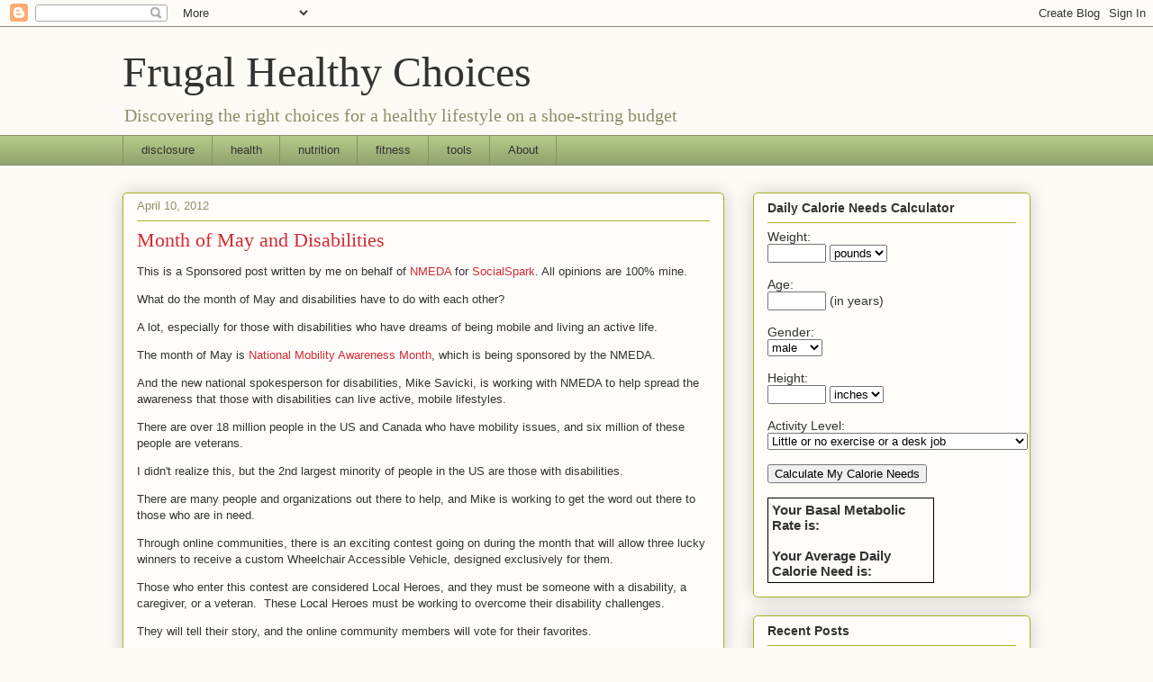

--- FILE ---
content_type: text/html; charset=UTF-8
request_url: https://www.frugalhealthychoices.com/2012/04/month-of-may-and-disabilities.html
body_size: 17818
content:
<!DOCTYPE html>
<html class='v2' dir='ltr' lang='en'>
<head>
<link href='https://www.blogger.com/static/v1/widgets/335934321-css_bundle_v2.css' rel='stylesheet' type='text/css'/>
<meta content='width=1100' name='viewport'/>
<meta content='text/html; charset=UTF-8' http-equiv='Content-Type'/>
<meta content='blogger' name='generator'/>
<link href='https://www.frugalhealthychoices.com/favicon.ico' rel='icon' type='image/x-icon'/>
<link href='https://www.frugalhealthychoices.com/2012/04/month-of-may-and-disabilities.html' rel='canonical'/>
<link rel="alternate" type="application/atom+xml" title="Frugal Healthy Choices - Atom" href="https://www.frugalhealthychoices.com/feeds/posts/default" />
<link rel="alternate" type="application/rss+xml" title="Frugal Healthy Choices - RSS" href="https://www.frugalhealthychoices.com/feeds/posts/default?alt=rss" />
<link rel="service.post" type="application/atom+xml" title="Frugal Healthy Choices - Atom" href="https://www.blogger.com/feeds/4727064878238257474/posts/default" />

<link rel="alternate" type="application/atom+xml" title="Frugal Healthy Choices - Atom" href="https://www.frugalhealthychoices.com/feeds/3733041396058369678/comments/default" />
<!--Can't find substitution for tag [blog.ieCssRetrofitLinks]-->
<link href='http://app.socialspark.com/views?oid=7647823' rel='image_src'/>
<meta content='https://www.frugalhealthychoices.com/2012/04/month-of-may-and-disabilities.html' property='og:url'/>
<meta content='Month of May and Disabilities' property='og:title'/>
<meta content='            This is a Sponsored post written by me on behalf of NMEDA  for SocialSpark . All opinions are 100% mine.        	What do the mon...' property='og:description'/>
<meta content='https://lh3.googleusercontent.com/blogger_img_proxy/AEn0k_sNj5CdAbUZQREBoDu9BM35O1aaqnn_ETLpuQsQJ5qkcdRdvkU0N2TrDWSWIyyhs7q7j6FSnUUysNtrcjH6288pJOQ0NIyQHw-zx4POLFh7=w1200-h630-p-k-no-nu' property='og:image'/>
<title>Frugal Healthy Choices: Month of May and Disabilities</title>
<style id='page-skin-1' type='text/css'><!--
/*
-----------------------------------------------
Blogger Template Style
Name:     Awesome Inc.
Designer: Tina Chen
URL:      tinachen.org
----------------------------------------------- */
/* Content
----------------------------------------------- */
body {
font: normal normal 13px Arial, Tahoma, Helvetica, FreeSans, sans-serif;
color: #333333;
background: #fcfbf5 none repeat scroll top left;
}
html body .content-outer {
min-width: 0;
max-width: 100%;
width: 100%;
}
a:link {
text-decoration: none;
color: #d52a33;
}
a:visited {
text-decoration: none;
color: #7d181e;
}
a:hover {
text-decoration: underline;
color: #d52a33;
}
.body-fauxcolumn-outer .cap-top {
position: absolute;
z-index: 1;
height: 276px;
width: 100%;
background: transparent none repeat-x scroll top left;
_background-image: none;
}
/* Columns
----------------------------------------------- */
.content-inner {
padding: 0;
}
.header-inner .section {
margin: 0 16px;
}
.tabs-inner .section {
margin: 0 16px;
}
.main-inner {
padding-top: 30px;
}
.main-inner .column-center-inner,
.main-inner .column-left-inner,
.main-inner .column-right-inner {
padding: 0 5px;
}
*+html body .main-inner .column-center-inner {
margin-top: -30px;
}
#layout .main-inner .column-center-inner {
margin-top: 0;
}
/* Header
----------------------------------------------- */
.header-outer {
margin: 0 0 0 0;
background: transparent none repeat scroll 0 0;
}
.Header h1 {
font: normal normal 48px Georgia, Utopia, 'Palatino Linotype', Palatino, serif;
color: #333333;
text-shadow: 0 0 -1px #000000;
}
.Header h1 a {
color: #333333;
}
.Header .description {
font: normal normal 20px Georgia, Utopia, 'Palatino Linotype', Palatino, serif;
color: #908d6a;
}
.header-inner .Header .titlewrapper,
.header-inner .Header .descriptionwrapper {
padding-left: 0;
padding-right: 0;
margin-bottom: 0;
}
.header-inner .Header .titlewrapper {
padding-top: 22px;
}
/* Tabs
----------------------------------------------- */
.tabs-outer {
overflow: hidden;
position: relative;
background: #b3ca88 url(https://resources.blogblog.com/blogblog/data/1kt/awesomeinc/tabs_gradient_light.png) repeat scroll 0 0;
}
#layout .tabs-outer {
overflow: visible;
}
.tabs-cap-top, .tabs-cap-bottom {
position: absolute;
width: 100%;
border-top: 1px solid #908d6a;
}
.tabs-cap-bottom {
bottom: 0;
}
.tabs-inner .widget li a {
display: inline-block;
margin: 0;
padding: .6em 1.5em;
font: normal normal 13px Arial, Tahoma, Helvetica, FreeSans, sans-serif;
color: #333333;
border-top: 1px solid #908d6a;
border-bottom: 1px solid #908d6a;
border-left: 1px solid #908d6a;
height: 16px;
line-height: 16px;
}
.tabs-inner .widget li:last-child a {
border-right: 1px solid #908d6a;
}
.tabs-inner .widget li.selected a, .tabs-inner .widget li a:hover {
background: #63704b url(https://resources.blogblog.com/blogblog/data/1kt/awesomeinc/tabs_gradient_light.png) repeat-x scroll 0 -100px;
color: #ffffff;
}
/* Headings
----------------------------------------------- */
h2 {
font: normal bold 14px Arial, Tahoma, Helvetica, FreeSans, sans-serif;
color: #333333;
}
/* Widgets
----------------------------------------------- */
.main-inner .section {
margin: 0 27px;
padding: 0;
}
.main-inner .column-left-outer,
.main-inner .column-right-outer {
margin-top: 0;
}
#layout .main-inner .column-left-outer,
#layout .main-inner .column-right-outer {
margin-top: 0;
}
.main-inner .column-left-inner,
.main-inner .column-right-inner {
background: transparent none repeat 0 0;
-moz-box-shadow: 0 0 0 rgba(0, 0, 0, .2);
-webkit-box-shadow: 0 0 0 rgba(0, 0, 0, .2);
-goog-ms-box-shadow: 0 0 0 rgba(0, 0, 0, .2);
box-shadow: 0 0 0 rgba(0, 0, 0, .2);
-moz-border-radius: 5px;
-webkit-border-radius: 5px;
-goog-ms-border-radius: 5px;
border-radius: 5px;
}
#layout .main-inner .column-left-inner,
#layout .main-inner .column-right-inner {
margin-top: 0;
}
.sidebar .widget {
font: normal normal 14px Arial, Tahoma, Helvetica, FreeSans, sans-serif;
color: #333333;
}
.sidebar .widget a:link {
color: #d52a33;
}
.sidebar .widget a:visited {
color: #7d181e;
}
.sidebar .widget a:hover {
color: #d52a33;
}
.sidebar .widget h2 {
text-shadow: 0 0 -1px #000000;
}
.main-inner .widget {
background-color: #fefdfa;
border: 1px solid #aab123;
padding: 0 15px 15px;
margin: 20px -16px;
-moz-box-shadow: 0 0 20px rgba(0, 0, 0, .2);
-webkit-box-shadow: 0 0 20px rgba(0, 0, 0, .2);
-goog-ms-box-shadow: 0 0 20px rgba(0, 0, 0, .2);
box-shadow: 0 0 20px rgba(0, 0, 0, .2);
-moz-border-radius: 5px;
-webkit-border-radius: 5px;
-goog-ms-border-radius: 5px;
border-radius: 5px;
}
.main-inner .widget h2 {
margin: 0 -0;
padding: .6em 0 .5em;
border-bottom: 1px solid transparent;
}
.footer-inner .widget h2 {
padding: 0 0 .4em;
border-bottom: 1px solid transparent;
}
.main-inner .widget h2 + div, .footer-inner .widget h2 + div {
border-top: 1px solid #aab123;
padding-top: 8px;
}
.main-inner .widget .widget-content {
margin: 0 -0;
padding: 7px 0 0;
}
.main-inner .widget ul, .main-inner .widget #ArchiveList ul.flat {
margin: -8px -15px 0;
padding: 0;
list-style: none;
}
.main-inner .widget #ArchiveList {
margin: -8px 0 0;
}
.main-inner .widget ul li, .main-inner .widget #ArchiveList ul.flat li {
padding: .5em 15px;
text-indent: 0;
color: #666666;
border-top: 0 solid #aab123;
border-bottom: 1px solid transparent;
}
.main-inner .widget #ArchiveList ul li {
padding-top: .25em;
padding-bottom: .25em;
}
.main-inner .widget ul li:first-child, .main-inner .widget #ArchiveList ul.flat li:first-child {
border-top: none;
}
.main-inner .widget ul li:last-child, .main-inner .widget #ArchiveList ul.flat li:last-child {
border-bottom: none;
}
.post-body {
position: relative;
}
.main-inner .widget .post-body ul {
padding: 0 2.5em;
margin: .5em 0;
list-style: disc;
}
.main-inner .widget .post-body ul li {
padding: 0.25em 0;
margin-bottom: .25em;
color: #333333;
border: none;
}
.footer-inner .widget ul {
padding: 0;
list-style: none;
}
.widget .zippy {
color: #666666;
}
/* Posts
----------------------------------------------- */
body .main-inner .Blog {
padding: 0;
margin-bottom: 1em;
background-color: transparent;
border: none;
-moz-box-shadow: 0 0 0 rgba(0, 0, 0, 0);
-webkit-box-shadow: 0 0 0 rgba(0, 0, 0, 0);
-goog-ms-box-shadow: 0 0 0 rgba(0, 0, 0, 0);
box-shadow: 0 0 0 rgba(0, 0, 0, 0);
}
.main-inner .section:last-child .Blog:last-child {
padding: 0;
margin-bottom: 1em;
}
.main-inner .widget h2.date-header {
margin: 0 -15px 1px;
padding: 0 0 0 0;
font: normal normal 13px Arial, Tahoma, Helvetica, FreeSans, sans-serif;
color: #908d6a;
background: transparent none no-repeat scroll top left;
border-top: 0 solid #aab123;
border-bottom: 1px solid transparent;
-moz-border-radius-topleft: 0;
-moz-border-radius-topright: 0;
-webkit-border-top-left-radius: 0;
-webkit-border-top-right-radius: 0;
border-top-left-radius: 0;
border-top-right-radius: 0;
position: static;
bottom: 100%;
right: 15px;
text-shadow: 0 0 -1px #000000;
}
.main-inner .widget h2.date-header span {
font: normal normal 13px Arial, Tahoma, Helvetica, FreeSans, sans-serif;
display: block;
padding: .5em 15px;
border-left: 0 solid #aab123;
border-right: 0 solid #aab123;
}
.date-outer {
position: relative;
margin: 30px 0 20px;
padding: 0 15px;
background-color: #fefdfa;
border: 1px solid #aab123;
-moz-box-shadow: 0 0 20px rgba(0, 0, 0, .2);
-webkit-box-shadow: 0 0 20px rgba(0, 0, 0, .2);
-goog-ms-box-shadow: 0 0 20px rgba(0, 0, 0, .2);
box-shadow: 0 0 20px rgba(0, 0, 0, .2);
-moz-border-radius: 5px;
-webkit-border-radius: 5px;
-goog-ms-border-radius: 5px;
border-radius: 5px;
}
.date-outer:first-child {
margin-top: 0;
}
.date-outer:last-child {
margin-bottom: 20px;
-moz-border-radius-bottomleft: 5px;
-moz-border-radius-bottomright: 5px;
-webkit-border-bottom-left-radius: 5px;
-webkit-border-bottom-right-radius: 5px;
-goog-ms-border-bottom-left-radius: 5px;
-goog-ms-border-bottom-right-radius: 5px;
border-bottom-left-radius: 5px;
border-bottom-right-radius: 5px;
}
.date-posts {
margin: 0 -0;
padding: 0 0;
clear: both;
}
.post-outer, .inline-ad {
border-top: 1px solid #aab123;
margin: 0 -0;
padding: 15px 0;
}
.post-outer {
padding-bottom: 10px;
}
.post-outer:first-child {
padding-top: 0;
border-top: none;
}
.post-outer:last-child, .inline-ad:last-child {
border-bottom: none;
}
.post-body {
position: relative;
}
.post-body img {
padding: 8px;
background: #ffffff;
border: 1px solid #cccccc;
-moz-box-shadow: 0 0 20px rgba(0, 0, 0, .2);
-webkit-box-shadow: 0 0 20px rgba(0, 0, 0, .2);
box-shadow: 0 0 20px rgba(0, 0, 0, .2);
-moz-border-radius: 5px;
-webkit-border-radius: 5px;
border-radius: 5px;
}
h3.post-title, h4 {
font: normal normal 22px Georgia, Utopia, 'Palatino Linotype', Palatino, serif;
color: #d52a33;
}
h3.post-title a {
font: normal normal 22px Georgia, Utopia, 'Palatino Linotype', Palatino, serif;
color: #d52a33;
}
h3.post-title a:hover {
color: #d52a33;
text-decoration: underline;
}
.post-header {
margin: 0 0 1em;
}
.post-body {
line-height: 1.4;
}
.post-outer h2 {
color: #333333;
}
.post-footer {
margin: 1.5em 0 0;
}
#blog-pager {
padding: 15px;
font-size: 120%;
background-color: #fefdfa;
border: 1px solid #aab123;
-moz-box-shadow: 0 0 20px rgba(0, 0, 0, .2);
-webkit-box-shadow: 0 0 20px rgba(0, 0, 0, .2);
-goog-ms-box-shadow: 0 0 20px rgba(0, 0, 0, .2);
box-shadow: 0 0 20px rgba(0, 0, 0, .2);
-moz-border-radius: 5px;
-webkit-border-radius: 5px;
-goog-ms-border-radius: 5px;
border-radius: 5px;
-moz-border-radius-topleft: 5px;
-moz-border-radius-topright: 5px;
-webkit-border-top-left-radius: 5px;
-webkit-border-top-right-radius: 5px;
-goog-ms-border-top-left-radius: 5px;
-goog-ms-border-top-right-radius: 5px;
border-top-left-radius: 5px;
border-top-right-radius-topright: 5px;
margin-top: 1em;
}
.blog-feeds, .post-feeds {
margin: 1em 0;
text-align: center;
color: #333333;
}
.blog-feeds a, .post-feeds a {
color: #d52a33;
}
.blog-feeds a:visited, .post-feeds a:visited {
color: #7d181e;
}
.blog-feeds a:hover, .post-feeds a:hover {
color: #d52a33;
}
.post-outer .comments {
margin-top: 2em;
}
/* Comments
----------------------------------------------- */
.comments .comments-content .icon.blog-author {
background-repeat: no-repeat;
background-image: url([data-uri]);
}
.comments .comments-content .loadmore a {
border-top: 1px solid #908d6a;
border-bottom: 1px solid #908d6a;
}
.comments .continue {
border-top: 2px solid #908d6a;
}
/* Footer
----------------------------------------------- */
.footer-outer {
margin: -20px 0 -1px;
padding: 20px 0 0;
color: #333333;
overflow: hidden;
}
.footer-fauxborder-left {
border-top: 1px solid #aab123;
background: #fefdfa none repeat scroll 0 0;
-moz-box-shadow: 0 0 20px rgba(0, 0, 0, .2);
-webkit-box-shadow: 0 0 20px rgba(0, 0, 0, .2);
-goog-ms-box-shadow: 0 0 20px rgba(0, 0, 0, .2);
box-shadow: 0 0 20px rgba(0, 0, 0, .2);
margin: 0 -20px;
}
/* Mobile
----------------------------------------------- */
body.mobile {
background-size: auto;
}
.mobile .body-fauxcolumn-outer {
background: transparent none repeat scroll top left;
}
*+html body.mobile .main-inner .column-center-inner {
margin-top: 0;
}
.mobile .main-inner .widget {
padding: 0 0 15px;
}
.mobile .main-inner .widget h2 + div,
.mobile .footer-inner .widget h2 + div {
border-top: none;
padding-top: 0;
}
.mobile .footer-inner .widget h2 {
padding: 0.5em 0;
border-bottom: none;
}
.mobile .main-inner .widget .widget-content {
margin: 0;
padding: 7px 0 0;
}
.mobile .main-inner .widget ul,
.mobile .main-inner .widget #ArchiveList ul.flat {
margin: 0 -15px 0;
}
.mobile .main-inner .widget h2.date-header {
right: 0;
}
.mobile .date-header span {
padding: 0.4em 0;
}
.mobile .date-outer:first-child {
margin-bottom: 0;
border: 1px solid #aab123;
-moz-border-radius-topleft: 5px;
-moz-border-radius-topright: 5px;
-webkit-border-top-left-radius: 5px;
-webkit-border-top-right-radius: 5px;
-goog-ms-border-top-left-radius: 5px;
-goog-ms-border-top-right-radius: 5px;
border-top-left-radius: 5px;
border-top-right-radius: 5px;
}
.mobile .date-outer {
border-color: #aab123;
border-width: 0 1px 1px;
}
.mobile .date-outer:last-child {
margin-bottom: 0;
}
.mobile .main-inner {
padding: 0;
}
.mobile .header-inner .section {
margin: 0;
}
.mobile .post-outer, .mobile .inline-ad {
padding: 5px 0;
}
.mobile .tabs-inner .section {
margin: 0 10px;
}
.mobile .main-inner .widget h2 {
margin: 0;
padding: 0;
}
.mobile .main-inner .widget h2.date-header span {
padding: 0;
}
.mobile .main-inner .widget .widget-content {
margin: 0;
padding: 7px 0 0;
}
.mobile #blog-pager {
border: 1px solid transparent;
background: #fefdfa none repeat scroll 0 0;
}
.mobile .main-inner .column-left-inner,
.mobile .main-inner .column-right-inner {
background: transparent none repeat 0 0;
-moz-box-shadow: none;
-webkit-box-shadow: none;
-goog-ms-box-shadow: none;
box-shadow: none;
}
.mobile .date-posts {
margin: 0;
padding: 0;
}
.mobile .footer-fauxborder-left {
margin: 0;
border-top: inherit;
}
.mobile .main-inner .section:last-child .Blog:last-child {
margin-bottom: 0;
}
.mobile-index-contents {
color: #333333;
}
.mobile .mobile-link-button {
background: #d52a33 url(https://resources.blogblog.com/blogblog/data/1kt/awesomeinc/tabs_gradient_light.png) repeat scroll 0 0;
}
.mobile-link-button a:link, .mobile-link-button a:visited {
color: #ffffff;
}
.mobile .tabs-inner .PageList .widget-content {
background: transparent;
border-top: 1px solid;
border-color: #908d6a;
color: #333333;
}
.mobile .tabs-inner .PageList .widget-content .pagelist-arrow {
border-left: 1px solid #908d6a;
}

--></style>
<style id='template-skin-1' type='text/css'><!--
body {
min-width: 1040px;
}
.content-outer, .content-fauxcolumn-outer, .region-inner {
min-width: 1040px;
max-width: 1040px;
_width: 1040px;
}
.main-inner .columns {
padding-left: 0;
padding-right: 340px;
}
.main-inner .fauxcolumn-center-outer {
left: 0;
right: 340px;
/* IE6 does not respect left and right together */
_width: expression(this.parentNode.offsetWidth -
parseInt("0") -
parseInt("340px") + 'px');
}
.main-inner .fauxcolumn-left-outer {
width: 0;
}
.main-inner .fauxcolumn-right-outer {
width: 340px;
}
.main-inner .column-left-outer {
width: 0;
right: 100%;
margin-left: -0;
}
.main-inner .column-right-outer {
width: 340px;
margin-right: -340px;
}
#layout {
min-width: 0;
}
#layout .content-outer {
min-width: 0;
width: 800px;
}
#layout .region-inner {
min-width: 0;
width: auto;
}
body#layout div.add_widget {
padding: 8px;
}
body#layout div.add_widget a {
margin-left: 32px;
}
--></style>
<link href='https://www.blogger.com/dyn-css/authorization.css?targetBlogID=4727064878238257474&amp;zx=50bf9df0-92dc-4b44-b89d-d637faec5a00' media='none' onload='if(media!=&#39;all&#39;)media=&#39;all&#39;' rel='stylesheet'/><noscript><link href='https://www.blogger.com/dyn-css/authorization.css?targetBlogID=4727064878238257474&amp;zx=50bf9df0-92dc-4b44-b89d-d637faec5a00' rel='stylesheet'/></noscript>
<meta name='google-adsense-platform-account' content='ca-host-pub-1556223355139109'/>
<meta name='google-adsense-platform-domain' content='blogspot.com'/>

<!-- data-ad-client=ca-pub-6067721519559084 -->

</head>
<body class='loading variant-renewable'>
<div class='navbar section' id='navbar' name='Navbar'><div class='widget Navbar' data-version='1' id='Navbar1'><script type="text/javascript">
    function setAttributeOnload(object, attribute, val) {
      if(window.addEventListener) {
        window.addEventListener('load',
          function(){ object[attribute] = val; }, false);
      } else {
        window.attachEvent('onload', function(){ object[attribute] = val; });
      }
    }
  </script>
<div id="navbar-iframe-container"></div>
<script type="text/javascript" src="https://apis.google.com/js/platform.js"></script>
<script type="text/javascript">
      gapi.load("gapi.iframes:gapi.iframes.style.bubble", function() {
        if (gapi.iframes && gapi.iframes.getContext) {
          gapi.iframes.getContext().openChild({
              url: 'https://www.blogger.com/navbar/4727064878238257474?po\x3d3733041396058369678\x26origin\x3dhttps://www.frugalhealthychoices.com',
              where: document.getElementById("navbar-iframe-container"),
              id: "navbar-iframe"
          });
        }
      });
    </script><script type="text/javascript">
(function() {
var script = document.createElement('script');
script.type = 'text/javascript';
script.src = '//pagead2.googlesyndication.com/pagead/js/google_top_exp.js';
var head = document.getElementsByTagName('head')[0];
if (head) {
head.appendChild(script);
}})();
</script>
</div></div>
<div class='body-fauxcolumns'>
<div class='fauxcolumn-outer body-fauxcolumn-outer'>
<div class='cap-top'>
<div class='cap-left'></div>
<div class='cap-right'></div>
</div>
<div class='fauxborder-left'>
<div class='fauxborder-right'></div>
<div class='fauxcolumn-inner'>
</div>
</div>
<div class='cap-bottom'>
<div class='cap-left'></div>
<div class='cap-right'></div>
</div>
</div>
</div>
<div class='content'>
<div class='content-fauxcolumns'>
<div class='fauxcolumn-outer content-fauxcolumn-outer'>
<div class='cap-top'>
<div class='cap-left'></div>
<div class='cap-right'></div>
</div>
<div class='fauxborder-left'>
<div class='fauxborder-right'></div>
<div class='fauxcolumn-inner'>
</div>
</div>
<div class='cap-bottom'>
<div class='cap-left'></div>
<div class='cap-right'></div>
</div>
</div>
</div>
<div class='content-outer'>
<div class='content-cap-top cap-top'>
<div class='cap-left'></div>
<div class='cap-right'></div>
</div>
<div class='fauxborder-left content-fauxborder-left'>
<div class='fauxborder-right content-fauxborder-right'></div>
<div class='content-inner'>
<header>
<div class='header-outer'>
<div class='header-cap-top cap-top'>
<div class='cap-left'></div>
<div class='cap-right'></div>
</div>
<div class='fauxborder-left header-fauxborder-left'>
<div class='fauxborder-right header-fauxborder-right'></div>
<div class='region-inner header-inner'>
<div class='header section' id='header' name='Header'><div class='widget Header' data-version='1' id='Header1'>
<div id='header-inner'>
<div class='titlewrapper'>
<h1 class='title'>
<a href='https://www.frugalhealthychoices.com/'>
Frugal Healthy Choices
</a>
</h1>
</div>
<div class='descriptionwrapper'>
<p class='description'><span>Discovering the right choices for a healthy lifestyle on a shoe-string budget</span></p>
</div>
</div>
</div></div>
</div>
</div>
<div class='header-cap-bottom cap-bottom'>
<div class='cap-left'></div>
<div class='cap-right'></div>
</div>
</div>
</header>
<div class='tabs-outer'>
<div class='tabs-cap-top cap-top'>
<div class='cap-left'></div>
<div class='cap-right'></div>
</div>
<div class='fauxborder-left tabs-fauxborder-left'>
<div class='fauxborder-right tabs-fauxborder-right'></div>
<div class='region-inner tabs-inner'>
<div class='tabs section' id='crosscol' name='Cross-Column'><div class='widget LinkList' data-version='1' id='LinkList1'>
<h2>Top Tabs</h2>
<div class='widget-content'>
<ul>
<li><a href='http://www.frugalhealthychoices.com/2008/12/disclosure.html'>disclosure</a></li>
<li><a href='http://www.frugalhealthychoices.com/search/label/health'>health</a></li>
<li><a href='http://www.frugalhealthychoices.com/search/label/nutrition'>nutrition</a></li>
<li><a href='http://www.frugalhealthychoices.com/search/label/fitness'>fitness</a></li>
<li><a href='http://www.frugalhealthychoices.com/search/label/tools'>tools</a></li>
<li><a href='http://www.frugalhealthychoices.com/2008/12/about.html'>About</a></li>
</ul>
<div class='clear'></div>
</div>
</div></div>
<div class='tabs no-items section' id='crosscol-overflow' name='Cross-Column 2'></div>
</div>
</div>
<div class='tabs-cap-bottom cap-bottom'>
<div class='cap-left'></div>
<div class='cap-right'></div>
</div>
</div>
<div class='main-outer'>
<div class='main-cap-top cap-top'>
<div class='cap-left'></div>
<div class='cap-right'></div>
</div>
<div class='fauxborder-left main-fauxborder-left'>
<div class='fauxborder-right main-fauxborder-right'></div>
<div class='region-inner main-inner'>
<div class='columns fauxcolumns'>
<div class='fauxcolumn-outer fauxcolumn-center-outer'>
<div class='cap-top'>
<div class='cap-left'></div>
<div class='cap-right'></div>
</div>
<div class='fauxborder-left'>
<div class='fauxborder-right'></div>
<div class='fauxcolumn-inner'>
</div>
</div>
<div class='cap-bottom'>
<div class='cap-left'></div>
<div class='cap-right'></div>
</div>
</div>
<div class='fauxcolumn-outer fauxcolumn-left-outer'>
<div class='cap-top'>
<div class='cap-left'></div>
<div class='cap-right'></div>
</div>
<div class='fauxborder-left'>
<div class='fauxborder-right'></div>
<div class='fauxcolumn-inner'>
</div>
</div>
<div class='cap-bottom'>
<div class='cap-left'></div>
<div class='cap-right'></div>
</div>
</div>
<div class='fauxcolumn-outer fauxcolumn-right-outer'>
<div class='cap-top'>
<div class='cap-left'></div>
<div class='cap-right'></div>
</div>
<div class='fauxborder-left'>
<div class='fauxborder-right'></div>
<div class='fauxcolumn-inner'>
</div>
</div>
<div class='cap-bottom'>
<div class='cap-left'></div>
<div class='cap-right'></div>
</div>
</div>
<!-- corrects IE6 width calculation -->
<div class='columns-inner'>
<div class='column-center-outer'>
<div class='column-center-inner'>
<div class='main section' id='main' name='Main'><div class='widget Blog' data-version='1' id='Blog1'>
<div class='blog-posts hfeed'>

          <div class="date-outer">
        
<h2 class='date-header'><span>April 10, 2012</span></h2>

          <div class="date-posts">
        
<div class='post-outer'>
<div class='post hentry uncustomized-post-template' itemprop='blogPost' itemscope='itemscope' itemtype='http://schema.org/BlogPosting'>
<meta content='http://app.socialspark.com/views?oid=7647823' itemprop='image_url'/>
<meta content='4727064878238257474' itemprop='blogId'/>
<meta content='3733041396058369678' itemprop='postId'/>
<a name='3733041396058369678'></a>
<h3 class='post-title entry-title' itemprop='name'>
Month of May and Disabilities
</h3>
<div class='post-header'>
<div class='post-header-line-1'></div>
</div>
<div class='post-body entry-content' id='post-body-3733041396058369678' itemprop='description articleBody'>

    <div xmlns='http://www.w3.org/1999/xhtml'>
      <p>This is a Sponsored post written by me on behalf of <a href="http://app.socialspark.com/disclosure_clicks?oid=7647823" rel="nofollow">NMEDA</a> for <a href="http://izea.in/rxw" rel="nofollow">SocialSpark</a>. All opinions are 100% mine.</p>
      <p>	What do the month of May and disabilities have to do with each other?</p>
      <p>	A lot, especially for those with disabilities&#160;who have dreams of being mobile and living an active life.</p>
      <p>	The month of May is&#160;<a href="http://app.socialspark.com/clicks?lid=21659&amp;oid=7647823" rel="nofollow">National Mobility Awareness Month</a>, which is being sponsored by the NMEDA.</p>
      <p>	And the new national spokesperson for disabilities, Mike Savicki, is working with NMEDA&#160;to help spread the awareness that those with disabilities can live active, mobile lifestyles.</p>
      <p>	There are over 18 million people in the US and Canada who have mobility issues, and six million of these people are veterans.</p>
      <p>	I didn't realize this, but the 2nd largest minority of people in the US are those with disabilities.</p>
      <p>	There are many people and organizations out there to help, and Mike is working to get the word out there to those who are in need.</p>
      <p>	Through online communities, there is an exciting contest going on during the month that will allow three lucky winners to receive a custom&#160;Wheelchair Accessible Vehicle, designed exclusively for them.</p>
      <p>	Those who enter this contest are considered Local Heroes, and they must be someone with a disability, a caregiver, or a veteran. &#160;These Local Heroes must be working to overcome their disability challenges.</p>
      <p>	They will tell their story, and the online community members will vote for their favorites.</p>
      <p>	The prizes will be given away on a popular national television station.</p>
      <p>	You can find all the info here:&#160;<a href="http://www.nmeda.com/mobility-awareness-month/">http://www.nmeda.com/mobility-awareness-month/</a>&#160;for submitting your story and voting for your favorite.</p>
      <p>
  <a href="http://app.socialspark.com/disclosure_clicks?oid=7647823" rel="nofollow">
    <img alt="Visit Sponsor&#39;s Site" border="0" src="https://lh3.googleusercontent.com/blogger_img_proxy/AEn0k_sNj5CdAbUZQREBoDu9BM35O1aaqnn_ETLpuQsQJ5qkcdRdvkU0N2TrDWSWIyyhs7q7j6FSnUUysNtrcjH6288pJOQ0NIyQHw-zx4POLFh7=s0-d" style="border:none;">
  </a>
</p>
    </div>
  
<div style='clear: both;'></div>
</div>
<div class='post-footer'>
<div class='post-footer-line post-footer-line-1'>
<span class='post-author vcard'>
Posted by
<span class='fn' itemprop='author' itemscope='itemscope' itemtype='http://schema.org/Person'>
<span itemprop='name'>kml</span>
</span>
</span>
<span class='post-timestamp'>
at
<meta content='https://www.frugalhealthychoices.com/2012/04/month-of-may-and-disabilities.html' itemprop='url'/>
<a class='timestamp-link' href='https://www.frugalhealthychoices.com/2012/04/month-of-may-and-disabilities.html' rel='bookmark' title='permanent link'><abbr class='published' itemprop='datePublished' title='2012-04-10T22:00:00-04:00'>Tuesday, April 10, 2012</abbr></a>
</span>
<span class='post-comment-link'>
</span>
<span class='post-icons'>
<span class='item-control blog-admin pid-1501692021'>
<a href='https://www.blogger.com/post-edit.g?blogID=4727064878238257474&postID=3733041396058369678&from=pencil' title='Edit Post'>
<img alt='' class='icon-action' height='18' src='https://resources.blogblog.com/img/icon18_edit_allbkg.gif' width='18'/>
</a>
</span>
</span>
<div class='post-share-buttons goog-inline-block'>
<a class='goog-inline-block share-button sb-email' href='https://www.blogger.com/share-post.g?blogID=4727064878238257474&postID=3733041396058369678&target=email' target='_blank' title='Email This'><span class='share-button-link-text'>Email This</span></a><a class='goog-inline-block share-button sb-blog' href='https://www.blogger.com/share-post.g?blogID=4727064878238257474&postID=3733041396058369678&target=blog' onclick='window.open(this.href, "_blank", "height=270,width=475"); return false;' target='_blank' title='BlogThis!'><span class='share-button-link-text'>BlogThis!</span></a><a class='goog-inline-block share-button sb-twitter' href='https://www.blogger.com/share-post.g?blogID=4727064878238257474&postID=3733041396058369678&target=twitter' target='_blank' title='Share to X'><span class='share-button-link-text'>Share to X</span></a><a class='goog-inline-block share-button sb-facebook' href='https://www.blogger.com/share-post.g?blogID=4727064878238257474&postID=3733041396058369678&target=facebook' onclick='window.open(this.href, "_blank", "height=430,width=640"); return false;' target='_blank' title='Share to Facebook'><span class='share-button-link-text'>Share to Facebook</span></a><a class='goog-inline-block share-button sb-pinterest' href='https://www.blogger.com/share-post.g?blogID=4727064878238257474&postID=3733041396058369678&target=pinterest' target='_blank' title='Share to Pinterest'><span class='share-button-link-text'>Share to Pinterest</span></a>
</div>
</div>
<div class='post-footer-line post-footer-line-2'>
<span class='post-labels'>
</span>
</div>
<div class='post-footer-line post-footer-line-3'>
<span class='post-location'>
</span>
</div>
</div>
</div>
<div class='comments' id='comments'>
<a name='comments'></a>
<h4>2 comments:</h4>
<div class='comments-content'>
<script async='async' src='' type='text/javascript'></script>
<script type='text/javascript'>
    (function() {
      var items = null;
      var msgs = null;
      var config = {};

// <![CDATA[
      var cursor = null;
      if (items && items.length > 0) {
        cursor = parseInt(items[items.length - 1].timestamp) + 1;
      }

      var bodyFromEntry = function(entry) {
        var text = (entry &&
                    ((entry.content && entry.content.$t) ||
                     (entry.summary && entry.summary.$t))) ||
            '';
        if (entry && entry.gd$extendedProperty) {
          for (var k in entry.gd$extendedProperty) {
            if (entry.gd$extendedProperty[k].name == 'blogger.contentRemoved') {
              return '<span class="deleted-comment">' + text + '</span>';
            }
          }
        }
        return text;
      }

      var parse = function(data) {
        cursor = null;
        var comments = [];
        if (data && data.feed && data.feed.entry) {
          for (var i = 0, entry; entry = data.feed.entry[i]; i++) {
            var comment = {};
            // comment ID, parsed out of the original id format
            var id = /blog-(\d+).post-(\d+)/.exec(entry.id.$t);
            comment.id = id ? id[2] : null;
            comment.body = bodyFromEntry(entry);
            comment.timestamp = Date.parse(entry.published.$t) + '';
            if (entry.author && entry.author.constructor === Array) {
              var auth = entry.author[0];
              if (auth) {
                comment.author = {
                  name: (auth.name ? auth.name.$t : undefined),
                  profileUrl: (auth.uri ? auth.uri.$t : undefined),
                  avatarUrl: (auth.gd$image ? auth.gd$image.src : undefined)
                };
              }
            }
            if (entry.link) {
              if (entry.link[2]) {
                comment.link = comment.permalink = entry.link[2].href;
              }
              if (entry.link[3]) {
                var pid = /.*comments\/default\/(\d+)\?.*/.exec(entry.link[3].href);
                if (pid && pid[1]) {
                  comment.parentId = pid[1];
                }
              }
            }
            comment.deleteclass = 'item-control blog-admin';
            if (entry.gd$extendedProperty) {
              for (var k in entry.gd$extendedProperty) {
                if (entry.gd$extendedProperty[k].name == 'blogger.itemClass') {
                  comment.deleteclass += ' ' + entry.gd$extendedProperty[k].value;
                } else if (entry.gd$extendedProperty[k].name == 'blogger.displayTime') {
                  comment.displayTime = entry.gd$extendedProperty[k].value;
                }
              }
            }
            comments.push(comment);
          }
        }
        return comments;
      };

      var paginator = function(callback) {
        if (hasMore()) {
          var url = config.feed + '?alt=json&v=2&orderby=published&reverse=false&max-results=50';
          if (cursor) {
            url += '&published-min=' + new Date(cursor).toISOString();
          }
          window.bloggercomments = function(data) {
            var parsed = parse(data);
            cursor = parsed.length < 50 ? null
                : parseInt(parsed[parsed.length - 1].timestamp) + 1
            callback(parsed);
            window.bloggercomments = null;
          }
          url += '&callback=bloggercomments';
          var script = document.createElement('script');
          script.type = 'text/javascript';
          script.src = url;
          document.getElementsByTagName('head')[0].appendChild(script);
        }
      };
      var hasMore = function() {
        return !!cursor;
      };
      var getMeta = function(key, comment) {
        if ('iswriter' == key) {
          var matches = !!comment.author
              && comment.author.name == config.authorName
              && comment.author.profileUrl == config.authorUrl;
          return matches ? 'true' : '';
        } else if ('deletelink' == key) {
          return config.baseUri + '/comment/delete/'
               + config.blogId + '/' + comment.id;
        } else if ('deleteclass' == key) {
          return comment.deleteclass;
        }
        return '';
      };

      var replybox = null;
      var replyUrlParts = null;
      var replyParent = undefined;

      var onReply = function(commentId, domId) {
        if (replybox == null) {
          // lazily cache replybox, and adjust to suit this style:
          replybox = document.getElementById('comment-editor');
          if (replybox != null) {
            replybox.height = '250px';
            replybox.style.display = 'block';
            replyUrlParts = replybox.src.split('#');
          }
        }
        if (replybox && (commentId !== replyParent)) {
          replybox.src = '';
          document.getElementById(domId).insertBefore(replybox, null);
          replybox.src = replyUrlParts[0]
              + (commentId ? '&parentID=' + commentId : '')
              + '#' + replyUrlParts[1];
          replyParent = commentId;
        }
      };

      var hash = (window.location.hash || '#').substring(1);
      var startThread, targetComment;
      if (/^comment-form_/.test(hash)) {
        startThread = hash.substring('comment-form_'.length);
      } else if (/^c[0-9]+$/.test(hash)) {
        targetComment = hash.substring(1);
      }

      // Configure commenting API:
      var configJso = {
        'maxDepth': config.maxThreadDepth
      };
      var provider = {
        'id': config.postId,
        'data': items,
        'loadNext': paginator,
        'hasMore': hasMore,
        'getMeta': getMeta,
        'onReply': onReply,
        'rendered': true,
        'initComment': targetComment,
        'initReplyThread': startThread,
        'config': configJso,
        'messages': msgs
      };

      var render = function() {
        if (window.goog && window.goog.comments) {
          var holder = document.getElementById('comment-holder');
          window.goog.comments.render(holder, provider);
        }
      };

      // render now, or queue to render when library loads:
      if (window.goog && window.goog.comments) {
        render();
      } else {
        window.goog = window.goog || {};
        window.goog.comments = window.goog.comments || {};
        window.goog.comments.loadQueue = window.goog.comments.loadQueue || [];
        window.goog.comments.loadQueue.push(render);
      }
    })();
// ]]>
  </script>
<div id='comment-holder'>
<div class="comment-thread toplevel-thread"><ol id="top-ra"><li class="comment" id="c858524611952891353"><div class="avatar-image-container"><img src="//resources.blogblog.com/img/blank.gif" alt=""/></div><div class="comment-block"><div class="comment-header"><cite class="user"><a href="http://www.showbd.com/" rel="nofollow">tinny</a></cite><span class="icon user "></span><span class="datetime secondary-text"><a rel="nofollow" href="https://www.frugalhealthychoices.com/2012/04/month-of-may-and-disabilities.html?showComment=1334139710928#c858524611952891353">April 11, 2012 at 6:21&#8239;AM</a></span></div><p class="comment-content">Awesome... Sounds pleasing to kml, for your creative blog post. Your issue about NMEDA contribution. Actually all contribution of NMEDA on internet based related. I appreciate their all participation. Thanks :)</p><span class="comment-actions secondary-text"><a class="comment-reply" target="_self" data-comment-id="858524611952891353">Reply</a><span class="item-control blog-admin blog-admin pid-734041805"><a target="_self" href="https://www.blogger.com/comment/delete/4727064878238257474/858524611952891353">Delete</a></span></span></div><div class="comment-replies"><div id="c858524611952891353-rt" class="comment-thread inline-thread hidden"><span class="thread-toggle thread-expanded"><span class="thread-arrow"></span><span class="thread-count"><a target="_self">Replies</a></span></span><ol id="c858524611952891353-ra" class="thread-chrome thread-expanded"><div></div><div id="c858524611952891353-continue" class="continue"><a class="comment-reply" target="_self" data-comment-id="858524611952891353">Reply</a></div></ol></div></div><div class="comment-replybox-single" id="c858524611952891353-ce"></div></li><li class="comment" id="c2510353965749318978"><div class="avatar-image-container"><img src="//resources.blogblog.com/img/blank.gif" alt=""/></div><div class="comment-block"><div class="comment-header"><cite class="user">Anonymous</cite><span class="icon user "></span><span class="datetime secondary-text"><a rel="nofollow" href="https://www.frugalhealthychoices.com/2012/04/month-of-may-and-disabilities.html?showComment=1334139824138#c2510353965749318978">April 11, 2012 at 6:23&#8239;AM</a></span></div><p class="comment-content">Awesome... Sounds pleasing to kml, for your creative blog post ! There issue about NMEDA contribution. Actually all contribution of NMEDA on internet based related. I appreciate their all participation. Thanks :)</p><span class="comment-actions secondary-text"><a class="comment-reply" target="_self" data-comment-id="2510353965749318978">Reply</a><span class="item-control blog-admin blog-admin pid-734041805"><a target="_self" href="https://www.blogger.com/comment/delete/4727064878238257474/2510353965749318978">Delete</a></span></span></div><div class="comment-replies"><div id="c2510353965749318978-rt" class="comment-thread inline-thread hidden"><span class="thread-toggle thread-expanded"><span class="thread-arrow"></span><span class="thread-count"><a target="_self">Replies</a></span></span><ol id="c2510353965749318978-ra" class="thread-chrome thread-expanded"><div></div><div id="c2510353965749318978-continue" class="continue"><a class="comment-reply" target="_self" data-comment-id="2510353965749318978">Reply</a></div></ol></div></div><div class="comment-replybox-single" id="c2510353965749318978-ce"></div></li></ol><div id="top-continue" class="continue"><a class="comment-reply" target="_self">Add comment</a></div><div class="comment-replybox-thread" id="top-ce"></div><div class="loadmore hidden" data-post-id="3733041396058369678"><a target="_self">Load more...</a></div></div>
</div>
</div>
<p class='comment-footer'>
<div class='comment-form'>
<a name='comment-form'></a>
<p>
</p>
<a href='https://www.blogger.com/comment/frame/4727064878238257474?po=3733041396058369678&hl=en&saa=85391&origin=https://www.frugalhealthychoices.com' id='comment-editor-src'></a>
<iframe allowtransparency='true' class='blogger-iframe-colorize blogger-comment-from-post' frameborder='0' height='410px' id='comment-editor' name='comment-editor' src='' width='100%'></iframe>
<script src='https://www.blogger.com/static/v1/jsbin/2830521187-comment_from_post_iframe.js' type='text/javascript'></script>
<script type='text/javascript'>
      BLOG_CMT_createIframe('https://www.blogger.com/rpc_relay.html');
    </script>
</div>
</p>
<div id='backlinks-container'>
<div id='Blog1_backlinks-container'>
</div>
</div>
</div>
</div>

        </div></div>
      
</div>
<div class='blog-pager' id='blog-pager'>
<span id='blog-pager-newer-link'>
<a class='blog-pager-newer-link' href='https://www.frugalhealthychoices.com/2012/04/resistance.html' id='Blog1_blog-pager-newer-link' title='Newer Post'>Newer Post</a>
</span>
<span id='blog-pager-older-link'>
<a class='blog-pager-older-link' href='https://www.frugalhealthychoices.com/2012/04/helping-hand-for-hunger.html' id='Blog1_blog-pager-older-link' title='Older Post'>Older Post</a>
</span>
<a class='home-link' href='https://www.frugalhealthychoices.com/'>Home</a>
</div>
<div class='clear'></div>
<div class='post-feeds'>
<div class='feed-links'>
Subscribe to:
<a class='feed-link' href='https://www.frugalhealthychoices.com/feeds/3733041396058369678/comments/default' target='_blank' type='application/atom+xml'>Post Comments (Atom)</a>
</div>
</div>
</div></div>
</div>
</div>
<div class='column-left-outer'>
<div class='column-left-inner'>
<aside>
</aside>
</div>
</div>
<div class='column-right-outer'>
<div class='column-right-inner'>
<aside>
<div class='sidebar section' id='sidebar-right-1'><div class='widget HTML' data-version='1' id='HTML2'>
<h2 class='title'>Daily Calorie Needs Calculator</h2>
<div class='widget-content'>
<script type="text/javascript">

function calcNeeds(){

var weight = (isNaN(document.wcbubba.weight.value)) ? 0 : document.wcbubba.weight.value;
if (weight == 0) alert("Results will be inaccurate.  Weight is not a valid number.");
var height = (isNaN(document.wcbubba.height.value)) ? 0 : document.wcbubba.height.value;
if (height == 0) alert("Results will be inaccurate.  Height is not a valid number.");
var age = (isNaN(document.wcbubba.height.value)) ? 0 : document.wcbubba.age.value;
if (age == 0) alert("Results will be inaccurate.  Age is not a valid number.");
var activity = (isNaN(document.wcbubba.activity.value)) ? 0 : document.wcbubba.activity.value;

var wmult = (document.wcbubba.units.value == "pounds") ? 2.204 : 1;
var hmult = (document.wcbubba.hunits.value == "inches") ? 2.54 : 1;
var genvar = (document.wcbubba.gender.value == "male") ? 5 : -161;

var BMR = Math.round((((weight / wmult) * 9.99) + ((height * hmult) * 6.25) - (age * 4.92) + genvar) * 1);

var calburn = Math.round((((weight / wmult) * 9.99) + ((height * hmult) * 6.25) - (age * 4.92) + genvar) * activity);

document.getElementById('results').innerHTML = "Your Basal Metabolic Rate is: " + BMR + " calories.<br><br>Your Average Daily Calorie Need Is: " + calburn + " calories";

}
</script>

<form id="wcbubba" action="javascript:void()" name="wcbubba">
Weight:<br/> <input name="weight" size="6" type="text"/> <select name="units"><option value="pounds"/>pounds<option value="kilos"/>kg</select><br/><br/>
Age:<br/><input name="age" size="6" type="text"/> (in years)<br/><br/>
Gender:<br/><select name="gender"><option value="male"/>male<option value="female"/>female</select><br/><br/>
Height:<br/> <input name="height" size="6" type="text"/> <select name="hunits"><option value="inches"/>inches<option value="cm"/>cm</select><br/><br/>
Activity Level:<br/> <select name="activity">
<option value="1.2"/>Little or no exercise or a desk job
<option value="1.375"/>Light strenuous exercise 1-3 days a week
<option value="1.55"/>Moderate strenuous exercise 3-5 days a week
<option value="1.725"/>Strenuous exercise 6-7 days a week
<option value="1.9"/>Strenuous daily exercise and an active job</select><br/><br/>
<input value="Calculate My Calorie Needs" onclick="calcNeeds();" type="submit"/></form><br/>
<div id="results" style="border:1px solid #000;padding:4px;font-size:15px;font-weight:bold;width:175px;">
Your Basal Metabolic Rate is:<br/><br/>
Your Average Daily Calorie Need is:
</div>
</div>
<div class='clear'></div>
</div><div class='widget Feed' data-version='1' id='Feed1'>
<h2>Recent Posts</h2>
<div class='widget-content' id='Feed1_feedItemListDisplay'>
<span style='filter: alpha(25); opacity: 0.25;'>
<a href='http://feeds2.feedburner.com/FrugalHealthyChoices'>Loading...</a>
</span>
</div>
<div class='clear'></div>
</div>
<div class='widget Followers' data-version='1' id='Followers2'>
<h2 class='title'>Followers</h2>
<div class='widget-content'>
<div id='Followers2-wrapper'>
<div style='margin-right:2px;'>
<div><script type="text/javascript" src="https://apis.google.com/js/platform.js"></script>
<div id="followers-iframe-container"></div>
<script type="text/javascript">
    window.followersIframe = null;
    function followersIframeOpen(url) {
      gapi.load("gapi.iframes", function() {
        if (gapi.iframes && gapi.iframes.getContext) {
          window.followersIframe = gapi.iframes.getContext().openChild({
            url: url,
            where: document.getElementById("followers-iframe-container"),
            messageHandlersFilter: gapi.iframes.CROSS_ORIGIN_IFRAMES_FILTER,
            messageHandlers: {
              '_ready': function(obj) {
                window.followersIframe.getIframeEl().height = obj.height;
              },
              'reset': function() {
                window.followersIframe.close();
                followersIframeOpen("https://www.blogger.com/followers/frame/4727064878238257474?colors\x3dCgt0cmFuc3BhcmVudBILdHJhbnNwYXJlbnQaByMzMzMzMzMiByNkNTJhMzMqByNmY2ZiZjUyByMzMzMzMzM6ByMzMzMzMzNCByNkNTJhMzNKByM2NjY2NjZSByNkNTJhMzNaC3RyYW5zcGFyZW50\x26pageSize\x3d21\x26hl\x3den\x26origin\x3dhttps://www.frugalhealthychoices.com");
              },
              'open': function(url) {
                window.followersIframe.close();
                followersIframeOpen(url);
              }
            }
          });
        }
      });
    }
    followersIframeOpen("https://www.blogger.com/followers/frame/4727064878238257474?colors\x3dCgt0cmFuc3BhcmVudBILdHJhbnNwYXJlbnQaByMzMzMzMzMiByNkNTJhMzMqByNmY2ZiZjUyByMzMzMzMzM6ByMzMzMzMzNCByNkNTJhMzNKByM2NjY2NjZSByNkNTJhMzNaC3RyYW5zcGFyZW50\x26pageSize\x3d21\x26hl\x3den\x26origin\x3dhttps://www.frugalhealthychoices.com");
  </script></div>
</div>
</div>
<div class='clear'></div>
</div>
</div><div class='widget HTML' data-version='1' id='HTML7'>
<h2 class='title'>BMI Calculator</h2>
<div class='widget-content'>
<!-- // Code (c) CalculatorCat.com. All Rights Reserved. // --><div style="border:1px solid #000000;background-color:#F3F3F4;width:150px;text-align:left"><div style="padding:10px;padding-bottom:3px;"><script language="JavaScript" src="//www.calculatorcat.com/cs/bmi/bmi.js" type="text/javascript"></script><div style="font-family:arial,helvetica,sans-serif;font-size:10px;color:#000000;text-align:center;margin-top:5px;"><a style="font-family:arial,helvetica,sans-serif;font-size:10px;color:#000000" href="http://www.calculatorcat.com/health/bmi-calculator.phtml">bmi calculator</a></div></div></div><!-- // end code // -->
18.5 - 24.9 healthy<br/>
25.0 - 29.9 overweight<br/>
30 - 39.9  moderate obesity<br/>
40+    severe obesity
</div>
<div class='clear'></div>
</div><div class='widget LinkList' data-version='1' id='LinkList3'>
<h2>My Other Websites and Blogs</h2>
<div class='widget-content'>
<ul>
<li><a href='http://photographybykml.smugmug.com/'>Photography by KML</a></li>
<li><a href='http://photographybykml.blogspot.com/'>Photography by KML Blog</a></li>
<li><a href='http://www.letsjumptogether.com/'>Let's Jump Together</a></li>
<li><a href='http://www.techtipsfromanongeek.com/'>Tech Tips From a NonGeek</a></li>
<li><a href='http://www.kmlscorner.com/'>KML's Corner</a></li>
<li><a href='http://kmlscorner.com/wp/'>KML's Corner Blog</a></li>
</ul>
<div class='clear'></div>
</div>
</div><div class='widget BlogArchive' data-version='1' id='BlogArchive2'>
<h2>Archives</h2>
<div class='widget-content'>
<div id='ArchiveList'>
<div id='BlogArchive2_ArchiveList'>
<ul class='hierarchy'>
<li class='archivedate collapsed'>
<a class='toggle' href='javascript:void(0)'>
<span class='zippy'>

        &#9658;&#160;
      
</span>
</a>
<a class='post-count-link' href='https://www.frugalhealthychoices.com/2021/'>
2021
</a>
<span class='post-count' dir='ltr'>(4)</span>
<ul class='hierarchy'>
<li class='archivedate collapsed'>
<a class='toggle' href='javascript:void(0)'>
<span class='zippy'>

        &#9658;&#160;
      
</span>
</a>
<a class='post-count-link' href='https://www.frugalhealthychoices.com/2021/04/'>
April
</a>
<span class='post-count' dir='ltr'>(1)</span>
</li>
</ul>
<ul class='hierarchy'>
<li class='archivedate collapsed'>
<a class='toggle' href='javascript:void(0)'>
<span class='zippy'>

        &#9658;&#160;
      
</span>
</a>
<a class='post-count-link' href='https://www.frugalhealthychoices.com/2021/02/'>
February
</a>
<span class='post-count' dir='ltr'>(1)</span>
</li>
</ul>
<ul class='hierarchy'>
<li class='archivedate collapsed'>
<a class='toggle' href='javascript:void(0)'>
<span class='zippy'>

        &#9658;&#160;
      
</span>
</a>
<a class='post-count-link' href='https://www.frugalhealthychoices.com/2021/01/'>
January
</a>
<span class='post-count' dir='ltr'>(2)</span>
</li>
</ul>
</li>
</ul>
<ul class='hierarchy'>
<li class='archivedate collapsed'>
<a class='toggle' href='javascript:void(0)'>
<span class='zippy'>

        &#9658;&#160;
      
</span>
</a>
<a class='post-count-link' href='https://www.frugalhealthychoices.com/2019/'>
2019
</a>
<span class='post-count' dir='ltr'>(2)</span>
<ul class='hierarchy'>
<li class='archivedate collapsed'>
<a class='toggle' href='javascript:void(0)'>
<span class='zippy'>

        &#9658;&#160;
      
</span>
</a>
<a class='post-count-link' href='https://www.frugalhealthychoices.com/2019/01/'>
January
</a>
<span class='post-count' dir='ltr'>(2)</span>
</li>
</ul>
</li>
</ul>
<ul class='hierarchy'>
<li class='archivedate collapsed'>
<a class='toggle' href='javascript:void(0)'>
<span class='zippy'>

        &#9658;&#160;
      
</span>
</a>
<a class='post-count-link' href='https://www.frugalhealthychoices.com/2015/'>
2015
</a>
<span class='post-count' dir='ltr'>(2)</span>
<ul class='hierarchy'>
<li class='archivedate collapsed'>
<a class='toggle' href='javascript:void(0)'>
<span class='zippy'>

        &#9658;&#160;
      
</span>
</a>
<a class='post-count-link' href='https://www.frugalhealthychoices.com/2015/08/'>
August
</a>
<span class='post-count' dir='ltr'>(1)</span>
</li>
</ul>
<ul class='hierarchy'>
<li class='archivedate collapsed'>
<a class='toggle' href='javascript:void(0)'>
<span class='zippy'>

        &#9658;&#160;
      
</span>
</a>
<a class='post-count-link' href='https://www.frugalhealthychoices.com/2015/06/'>
June
</a>
<span class='post-count' dir='ltr'>(1)</span>
</li>
</ul>
</li>
</ul>
<ul class='hierarchy'>
<li class='archivedate collapsed'>
<a class='toggle' href='javascript:void(0)'>
<span class='zippy'>

        &#9658;&#160;
      
</span>
</a>
<a class='post-count-link' href='https://www.frugalhealthychoices.com/2014/'>
2014
</a>
<span class='post-count' dir='ltr'>(5)</span>
<ul class='hierarchy'>
<li class='archivedate collapsed'>
<a class='toggle' href='javascript:void(0)'>
<span class='zippy'>

        &#9658;&#160;
      
</span>
</a>
<a class='post-count-link' href='https://www.frugalhealthychoices.com/2014/08/'>
August
</a>
<span class='post-count' dir='ltr'>(1)</span>
</li>
</ul>
<ul class='hierarchy'>
<li class='archivedate collapsed'>
<a class='toggle' href='javascript:void(0)'>
<span class='zippy'>

        &#9658;&#160;
      
</span>
</a>
<a class='post-count-link' href='https://www.frugalhealthychoices.com/2014/05/'>
May
</a>
<span class='post-count' dir='ltr'>(1)</span>
</li>
</ul>
<ul class='hierarchy'>
<li class='archivedate collapsed'>
<a class='toggle' href='javascript:void(0)'>
<span class='zippy'>

        &#9658;&#160;
      
</span>
</a>
<a class='post-count-link' href='https://www.frugalhealthychoices.com/2014/04/'>
April
</a>
<span class='post-count' dir='ltr'>(1)</span>
</li>
</ul>
<ul class='hierarchy'>
<li class='archivedate collapsed'>
<a class='toggle' href='javascript:void(0)'>
<span class='zippy'>

        &#9658;&#160;
      
</span>
</a>
<a class='post-count-link' href='https://www.frugalhealthychoices.com/2014/03/'>
March
</a>
<span class='post-count' dir='ltr'>(1)</span>
</li>
</ul>
<ul class='hierarchy'>
<li class='archivedate collapsed'>
<a class='toggle' href='javascript:void(0)'>
<span class='zippy'>

        &#9658;&#160;
      
</span>
</a>
<a class='post-count-link' href='https://www.frugalhealthychoices.com/2014/02/'>
February
</a>
<span class='post-count' dir='ltr'>(1)</span>
</li>
</ul>
</li>
</ul>
<ul class='hierarchy'>
<li class='archivedate collapsed'>
<a class='toggle' href='javascript:void(0)'>
<span class='zippy'>

        &#9658;&#160;
      
</span>
</a>
<a class='post-count-link' href='https://www.frugalhealthychoices.com/2013/'>
2013
</a>
<span class='post-count' dir='ltr'>(18)</span>
<ul class='hierarchy'>
<li class='archivedate collapsed'>
<a class='toggle' href='javascript:void(0)'>
<span class='zippy'>

        &#9658;&#160;
      
</span>
</a>
<a class='post-count-link' href='https://www.frugalhealthychoices.com/2013/12/'>
December
</a>
<span class='post-count' dir='ltr'>(3)</span>
</li>
</ul>
<ul class='hierarchy'>
<li class='archivedate collapsed'>
<a class='toggle' href='javascript:void(0)'>
<span class='zippy'>

        &#9658;&#160;
      
</span>
</a>
<a class='post-count-link' href='https://www.frugalhealthychoices.com/2013/10/'>
October
</a>
<span class='post-count' dir='ltr'>(2)</span>
</li>
</ul>
<ul class='hierarchy'>
<li class='archivedate collapsed'>
<a class='toggle' href='javascript:void(0)'>
<span class='zippy'>

        &#9658;&#160;
      
</span>
</a>
<a class='post-count-link' href='https://www.frugalhealthychoices.com/2013/09/'>
September
</a>
<span class='post-count' dir='ltr'>(1)</span>
</li>
</ul>
<ul class='hierarchy'>
<li class='archivedate collapsed'>
<a class='toggle' href='javascript:void(0)'>
<span class='zippy'>

        &#9658;&#160;
      
</span>
</a>
<a class='post-count-link' href='https://www.frugalhealthychoices.com/2013/07/'>
July
</a>
<span class='post-count' dir='ltr'>(1)</span>
</li>
</ul>
<ul class='hierarchy'>
<li class='archivedate collapsed'>
<a class='toggle' href='javascript:void(0)'>
<span class='zippy'>

        &#9658;&#160;
      
</span>
</a>
<a class='post-count-link' href='https://www.frugalhealthychoices.com/2013/05/'>
May
</a>
<span class='post-count' dir='ltr'>(3)</span>
</li>
</ul>
<ul class='hierarchy'>
<li class='archivedate collapsed'>
<a class='toggle' href='javascript:void(0)'>
<span class='zippy'>

        &#9658;&#160;
      
</span>
</a>
<a class='post-count-link' href='https://www.frugalhealthychoices.com/2013/04/'>
April
</a>
<span class='post-count' dir='ltr'>(1)</span>
</li>
</ul>
<ul class='hierarchy'>
<li class='archivedate collapsed'>
<a class='toggle' href='javascript:void(0)'>
<span class='zippy'>

        &#9658;&#160;
      
</span>
</a>
<a class='post-count-link' href='https://www.frugalhealthychoices.com/2013/03/'>
March
</a>
<span class='post-count' dir='ltr'>(2)</span>
</li>
</ul>
<ul class='hierarchy'>
<li class='archivedate collapsed'>
<a class='toggle' href='javascript:void(0)'>
<span class='zippy'>

        &#9658;&#160;
      
</span>
</a>
<a class='post-count-link' href='https://www.frugalhealthychoices.com/2013/02/'>
February
</a>
<span class='post-count' dir='ltr'>(2)</span>
</li>
</ul>
<ul class='hierarchy'>
<li class='archivedate collapsed'>
<a class='toggle' href='javascript:void(0)'>
<span class='zippy'>

        &#9658;&#160;
      
</span>
</a>
<a class='post-count-link' href='https://www.frugalhealthychoices.com/2013/01/'>
January
</a>
<span class='post-count' dir='ltr'>(3)</span>
</li>
</ul>
</li>
</ul>
<ul class='hierarchy'>
<li class='archivedate expanded'>
<a class='toggle' href='javascript:void(0)'>
<span class='zippy toggle-open'>

        &#9660;&#160;
      
</span>
</a>
<a class='post-count-link' href='https://www.frugalhealthychoices.com/2012/'>
2012
</a>
<span class='post-count' dir='ltr'>(58)</span>
<ul class='hierarchy'>
<li class='archivedate collapsed'>
<a class='toggle' href='javascript:void(0)'>
<span class='zippy'>

        &#9658;&#160;
      
</span>
</a>
<a class='post-count-link' href='https://www.frugalhealthychoices.com/2012/12/'>
December
</a>
<span class='post-count' dir='ltr'>(2)</span>
</li>
</ul>
<ul class='hierarchy'>
<li class='archivedate collapsed'>
<a class='toggle' href='javascript:void(0)'>
<span class='zippy'>

        &#9658;&#160;
      
</span>
</a>
<a class='post-count-link' href='https://www.frugalhealthychoices.com/2012/11/'>
November
</a>
<span class='post-count' dir='ltr'>(2)</span>
</li>
</ul>
<ul class='hierarchy'>
<li class='archivedate collapsed'>
<a class='toggle' href='javascript:void(0)'>
<span class='zippy'>

        &#9658;&#160;
      
</span>
</a>
<a class='post-count-link' href='https://www.frugalhealthychoices.com/2012/10/'>
October
</a>
<span class='post-count' dir='ltr'>(5)</span>
</li>
</ul>
<ul class='hierarchy'>
<li class='archivedate collapsed'>
<a class='toggle' href='javascript:void(0)'>
<span class='zippy'>

        &#9658;&#160;
      
</span>
</a>
<a class='post-count-link' href='https://www.frugalhealthychoices.com/2012/09/'>
September
</a>
<span class='post-count' dir='ltr'>(3)</span>
</li>
</ul>
<ul class='hierarchy'>
<li class='archivedate collapsed'>
<a class='toggle' href='javascript:void(0)'>
<span class='zippy'>

        &#9658;&#160;
      
</span>
</a>
<a class='post-count-link' href='https://www.frugalhealthychoices.com/2012/08/'>
August
</a>
<span class='post-count' dir='ltr'>(4)</span>
</li>
</ul>
<ul class='hierarchy'>
<li class='archivedate collapsed'>
<a class='toggle' href='javascript:void(0)'>
<span class='zippy'>

        &#9658;&#160;
      
</span>
</a>
<a class='post-count-link' href='https://www.frugalhealthychoices.com/2012/07/'>
July
</a>
<span class='post-count' dir='ltr'>(4)</span>
</li>
</ul>
<ul class='hierarchy'>
<li class='archivedate collapsed'>
<a class='toggle' href='javascript:void(0)'>
<span class='zippy'>

        &#9658;&#160;
      
</span>
</a>
<a class='post-count-link' href='https://www.frugalhealthychoices.com/2012/06/'>
June
</a>
<span class='post-count' dir='ltr'>(3)</span>
</li>
</ul>
<ul class='hierarchy'>
<li class='archivedate collapsed'>
<a class='toggle' href='javascript:void(0)'>
<span class='zippy'>

        &#9658;&#160;
      
</span>
</a>
<a class='post-count-link' href='https://www.frugalhealthychoices.com/2012/05/'>
May
</a>
<span class='post-count' dir='ltr'>(7)</span>
</li>
</ul>
<ul class='hierarchy'>
<li class='archivedate expanded'>
<a class='toggle' href='javascript:void(0)'>
<span class='zippy toggle-open'>

        &#9660;&#160;
      
</span>
</a>
<a class='post-count-link' href='https://www.frugalhealthychoices.com/2012/04/'>
April
</a>
<span class='post-count' dir='ltr'>(6)</span>
<ul class='posts'>
<li><a href='https://www.frugalhealthychoices.com/2012/04/strengthen-core.html'>Strengthen the Core</a></li>
<li><a href='https://www.frugalhealthychoices.com/2012/04/mexican-food-with-coronarita.html'>Mexican Food with #CoronaRita</a></li>
<li><a href='https://www.frugalhealthychoices.com/2012/04/weight-going-down.html'>Weight Going Down</a></li>
<li><a href='https://www.frugalhealthychoices.com/2012/04/resistance.html'>Resistance</a></li>
<li><a href='https://www.frugalhealthychoices.com/2012/04/month-of-may-and-disabilities.html'>Month of May and Disabilities</a></li>
<li><a href='https://www.frugalhealthychoices.com/2012/04/helping-hand-for-hunger.html'>A Helping Hand for Hunger</a></li>
</ul>
</li>
</ul>
<ul class='hierarchy'>
<li class='archivedate collapsed'>
<a class='toggle' href='javascript:void(0)'>
<span class='zippy'>

        &#9658;&#160;
      
</span>
</a>
<a class='post-count-link' href='https://www.frugalhealthychoices.com/2012/03/'>
March
</a>
<span class='post-count' dir='ltr'>(5)</span>
</li>
</ul>
<ul class='hierarchy'>
<li class='archivedate collapsed'>
<a class='toggle' href='javascript:void(0)'>
<span class='zippy'>

        &#9658;&#160;
      
</span>
</a>
<a class='post-count-link' href='https://www.frugalhealthychoices.com/2012/02/'>
February
</a>
<span class='post-count' dir='ltr'>(9)</span>
</li>
</ul>
<ul class='hierarchy'>
<li class='archivedate collapsed'>
<a class='toggle' href='javascript:void(0)'>
<span class='zippy'>

        &#9658;&#160;
      
</span>
</a>
<a class='post-count-link' href='https://www.frugalhealthychoices.com/2012/01/'>
January
</a>
<span class='post-count' dir='ltr'>(8)</span>
</li>
</ul>
</li>
</ul>
<ul class='hierarchy'>
<li class='archivedate collapsed'>
<a class='toggle' href='javascript:void(0)'>
<span class='zippy'>

        &#9658;&#160;
      
</span>
</a>
<a class='post-count-link' href='https://www.frugalhealthychoices.com/2011/'>
2011
</a>
<span class='post-count' dir='ltr'>(94)</span>
<ul class='hierarchy'>
<li class='archivedate collapsed'>
<a class='toggle' href='javascript:void(0)'>
<span class='zippy'>

        &#9658;&#160;
      
</span>
</a>
<a class='post-count-link' href='https://www.frugalhealthychoices.com/2011/12/'>
December
</a>
<span class='post-count' dir='ltr'>(7)</span>
</li>
</ul>
<ul class='hierarchy'>
<li class='archivedate collapsed'>
<a class='toggle' href='javascript:void(0)'>
<span class='zippy'>

        &#9658;&#160;
      
</span>
</a>
<a class='post-count-link' href='https://www.frugalhealthychoices.com/2011/11/'>
November
</a>
<span class='post-count' dir='ltr'>(7)</span>
</li>
</ul>
<ul class='hierarchy'>
<li class='archivedate collapsed'>
<a class='toggle' href='javascript:void(0)'>
<span class='zippy'>

        &#9658;&#160;
      
</span>
</a>
<a class='post-count-link' href='https://www.frugalhealthychoices.com/2011/10/'>
October
</a>
<span class='post-count' dir='ltr'>(8)</span>
</li>
</ul>
<ul class='hierarchy'>
<li class='archivedate collapsed'>
<a class='toggle' href='javascript:void(0)'>
<span class='zippy'>

        &#9658;&#160;
      
</span>
</a>
<a class='post-count-link' href='https://www.frugalhealthychoices.com/2011/09/'>
September
</a>
<span class='post-count' dir='ltr'>(7)</span>
</li>
</ul>
<ul class='hierarchy'>
<li class='archivedate collapsed'>
<a class='toggle' href='javascript:void(0)'>
<span class='zippy'>

        &#9658;&#160;
      
</span>
</a>
<a class='post-count-link' href='https://www.frugalhealthychoices.com/2011/08/'>
August
</a>
<span class='post-count' dir='ltr'>(6)</span>
</li>
</ul>
<ul class='hierarchy'>
<li class='archivedate collapsed'>
<a class='toggle' href='javascript:void(0)'>
<span class='zippy'>

        &#9658;&#160;
      
</span>
</a>
<a class='post-count-link' href='https://www.frugalhealthychoices.com/2011/07/'>
July
</a>
<span class='post-count' dir='ltr'>(7)</span>
</li>
</ul>
<ul class='hierarchy'>
<li class='archivedate collapsed'>
<a class='toggle' href='javascript:void(0)'>
<span class='zippy'>

        &#9658;&#160;
      
</span>
</a>
<a class='post-count-link' href='https://www.frugalhealthychoices.com/2011/06/'>
June
</a>
<span class='post-count' dir='ltr'>(7)</span>
</li>
</ul>
<ul class='hierarchy'>
<li class='archivedate collapsed'>
<a class='toggle' href='javascript:void(0)'>
<span class='zippy'>

        &#9658;&#160;
      
</span>
</a>
<a class='post-count-link' href='https://www.frugalhealthychoices.com/2011/05/'>
May
</a>
<span class='post-count' dir='ltr'>(7)</span>
</li>
</ul>
<ul class='hierarchy'>
<li class='archivedate collapsed'>
<a class='toggle' href='javascript:void(0)'>
<span class='zippy'>

        &#9658;&#160;
      
</span>
</a>
<a class='post-count-link' href='https://www.frugalhealthychoices.com/2011/04/'>
April
</a>
<span class='post-count' dir='ltr'>(10)</span>
</li>
</ul>
<ul class='hierarchy'>
<li class='archivedate collapsed'>
<a class='toggle' href='javascript:void(0)'>
<span class='zippy'>

        &#9658;&#160;
      
</span>
</a>
<a class='post-count-link' href='https://www.frugalhealthychoices.com/2011/03/'>
March
</a>
<span class='post-count' dir='ltr'>(9)</span>
</li>
</ul>
<ul class='hierarchy'>
<li class='archivedate collapsed'>
<a class='toggle' href='javascript:void(0)'>
<span class='zippy'>

        &#9658;&#160;
      
</span>
</a>
<a class='post-count-link' href='https://www.frugalhealthychoices.com/2011/02/'>
February
</a>
<span class='post-count' dir='ltr'>(7)</span>
</li>
</ul>
<ul class='hierarchy'>
<li class='archivedate collapsed'>
<a class='toggle' href='javascript:void(0)'>
<span class='zippy'>

        &#9658;&#160;
      
</span>
</a>
<a class='post-count-link' href='https://www.frugalhealthychoices.com/2011/01/'>
January
</a>
<span class='post-count' dir='ltr'>(12)</span>
</li>
</ul>
</li>
</ul>
<ul class='hierarchy'>
<li class='archivedate collapsed'>
<a class='toggle' href='javascript:void(0)'>
<span class='zippy'>

        &#9658;&#160;
      
</span>
</a>
<a class='post-count-link' href='https://www.frugalhealthychoices.com/2010/'>
2010
</a>
<span class='post-count' dir='ltr'>(120)</span>
<ul class='hierarchy'>
<li class='archivedate collapsed'>
<a class='toggle' href='javascript:void(0)'>
<span class='zippy'>

        &#9658;&#160;
      
</span>
</a>
<a class='post-count-link' href='https://www.frugalhealthychoices.com/2010/12/'>
December
</a>
<span class='post-count' dir='ltr'>(7)</span>
</li>
</ul>
<ul class='hierarchy'>
<li class='archivedate collapsed'>
<a class='toggle' href='javascript:void(0)'>
<span class='zippy'>

        &#9658;&#160;
      
</span>
</a>
<a class='post-count-link' href='https://www.frugalhealthychoices.com/2010/11/'>
November
</a>
<span class='post-count' dir='ltr'>(11)</span>
</li>
</ul>
<ul class='hierarchy'>
<li class='archivedate collapsed'>
<a class='toggle' href='javascript:void(0)'>
<span class='zippy'>

        &#9658;&#160;
      
</span>
</a>
<a class='post-count-link' href='https://www.frugalhealthychoices.com/2010/10/'>
October
</a>
<span class='post-count' dir='ltr'>(5)</span>
</li>
</ul>
<ul class='hierarchy'>
<li class='archivedate collapsed'>
<a class='toggle' href='javascript:void(0)'>
<span class='zippy'>

        &#9658;&#160;
      
</span>
</a>
<a class='post-count-link' href='https://www.frugalhealthychoices.com/2010/09/'>
September
</a>
<span class='post-count' dir='ltr'>(12)</span>
</li>
</ul>
<ul class='hierarchy'>
<li class='archivedate collapsed'>
<a class='toggle' href='javascript:void(0)'>
<span class='zippy'>

        &#9658;&#160;
      
</span>
</a>
<a class='post-count-link' href='https://www.frugalhealthychoices.com/2010/08/'>
August
</a>
<span class='post-count' dir='ltr'>(13)</span>
</li>
</ul>
<ul class='hierarchy'>
<li class='archivedate collapsed'>
<a class='toggle' href='javascript:void(0)'>
<span class='zippy'>

        &#9658;&#160;
      
</span>
</a>
<a class='post-count-link' href='https://www.frugalhealthychoices.com/2010/07/'>
July
</a>
<span class='post-count' dir='ltr'>(16)</span>
</li>
</ul>
<ul class='hierarchy'>
<li class='archivedate collapsed'>
<a class='toggle' href='javascript:void(0)'>
<span class='zippy'>

        &#9658;&#160;
      
</span>
</a>
<a class='post-count-link' href='https://www.frugalhealthychoices.com/2010/06/'>
June
</a>
<span class='post-count' dir='ltr'>(15)</span>
</li>
</ul>
<ul class='hierarchy'>
<li class='archivedate collapsed'>
<a class='toggle' href='javascript:void(0)'>
<span class='zippy'>

        &#9658;&#160;
      
</span>
</a>
<a class='post-count-link' href='https://www.frugalhealthychoices.com/2010/05/'>
May
</a>
<span class='post-count' dir='ltr'>(18)</span>
</li>
</ul>
<ul class='hierarchy'>
<li class='archivedate collapsed'>
<a class='toggle' href='javascript:void(0)'>
<span class='zippy'>

        &#9658;&#160;
      
</span>
</a>
<a class='post-count-link' href='https://www.frugalhealthychoices.com/2010/04/'>
April
</a>
<span class='post-count' dir='ltr'>(7)</span>
</li>
</ul>
<ul class='hierarchy'>
<li class='archivedate collapsed'>
<a class='toggle' href='javascript:void(0)'>
<span class='zippy'>

        &#9658;&#160;
      
</span>
</a>
<a class='post-count-link' href='https://www.frugalhealthychoices.com/2010/03/'>
March
</a>
<span class='post-count' dir='ltr'>(5)</span>
</li>
</ul>
<ul class='hierarchy'>
<li class='archivedate collapsed'>
<a class='toggle' href='javascript:void(0)'>
<span class='zippy'>

        &#9658;&#160;
      
</span>
</a>
<a class='post-count-link' href='https://www.frugalhealthychoices.com/2010/02/'>
February
</a>
<span class='post-count' dir='ltr'>(6)</span>
</li>
</ul>
<ul class='hierarchy'>
<li class='archivedate collapsed'>
<a class='toggle' href='javascript:void(0)'>
<span class='zippy'>

        &#9658;&#160;
      
</span>
</a>
<a class='post-count-link' href='https://www.frugalhealthychoices.com/2010/01/'>
January
</a>
<span class='post-count' dir='ltr'>(5)</span>
</li>
</ul>
</li>
</ul>
<ul class='hierarchy'>
<li class='archivedate collapsed'>
<a class='toggle' href='javascript:void(0)'>
<span class='zippy'>

        &#9658;&#160;
      
</span>
</a>
<a class='post-count-link' href='https://www.frugalhealthychoices.com/2009/'>
2009
</a>
<span class='post-count' dir='ltr'>(62)</span>
<ul class='hierarchy'>
<li class='archivedate collapsed'>
<a class='toggle' href='javascript:void(0)'>
<span class='zippy'>

        &#9658;&#160;
      
</span>
</a>
<a class='post-count-link' href='https://www.frugalhealthychoices.com/2009/12/'>
December
</a>
<span class='post-count' dir='ltr'>(5)</span>
</li>
</ul>
<ul class='hierarchy'>
<li class='archivedate collapsed'>
<a class='toggle' href='javascript:void(0)'>
<span class='zippy'>

        &#9658;&#160;
      
</span>
</a>
<a class='post-count-link' href='https://www.frugalhealthychoices.com/2009/11/'>
November
</a>
<span class='post-count' dir='ltr'>(4)</span>
</li>
</ul>
<ul class='hierarchy'>
<li class='archivedate collapsed'>
<a class='toggle' href='javascript:void(0)'>
<span class='zippy'>

        &#9658;&#160;
      
</span>
</a>
<a class='post-count-link' href='https://www.frugalhealthychoices.com/2009/10/'>
October
</a>
<span class='post-count' dir='ltr'>(4)</span>
</li>
</ul>
<ul class='hierarchy'>
<li class='archivedate collapsed'>
<a class='toggle' href='javascript:void(0)'>
<span class='zippy'>

        &#9658;&#160;
      
</span>
</a>
<a class='post-count-link' href='https://www.frugalhealthychoices.com/2009/09/'>
September
</a>
<span class='post-count' dir='ltr'>(5)</span>
</li>
</ul>
<ul class='hierarchy'>
<li class='archivedate collapsed'>
<a class='toggle' href='javascript:void(0)'>
<span class='zippy'>

        &#9658;&#160;
      
</span>
</a>
<a class='post-count-link' href='https://www.frugalhealthychoices.com/2009/08/'>
August
</a>
<span class='post-count' dir='ltr'>(5)</span>
</li>
</ul>
<ul class='hierarchy'>
<li class='archivedate collapsed'>
<a class='toggle' href='javascript:void(0)'>
<span class='zippy'>

        &#9658;&#160;
      
</span>
</a>
<a class='post-count-link' href='https://www.frugalhealthychoices.com/2009/07/'>
July
</a>
<span class='post-count' dir='ltr'>(5)</span>
</li>
</ul>
<ul class='hierarchy'>
<li class='archivedate collapsed'>
<a class='toggle' href='javascript:void(0)'>
<span class='zippy'>

        &#9658;&#160;
      
</span>
</a>
<a class='post-count-link' href='https://www.frugalhealthychoices.com/2009/06/'>
June
</a>
<span class='post-count' dir='ltr'>(7)</span>
</li>
</ul>
<ul class='hierarchy'>
<li class='archivedate collapsed'>
<a class='toggle' href='javascript:void(0)'>
<span class='zippy'>

        &#9658;&#160;
      
</span>
</a>
<a class='post-count-link' href='https://www.frugalhealthychoices.com/2009/05/'>
May
</a>
<span class='post-count' dir='ltr'>(5)</span>
</li>
</ul>
<ul class='hierarchy'>
<li class='archivedate collapsed'>
<a class='toggle' href='javascript:void(0)'>
<span class='zippy'>

        &#9658;&#160;
      
</span>
</a>
<a class='post-count-link' href='https://www.frugalhealthychoices.com/2009/04/'>
April
</a>
<span class='post-count' dir='ltr'>(2)</span>
</li>
</ul>
<ul class='hierarchy'>
<li class='archivedate collapsed'>
<a class='toggle' href='javascript:void(0)'>
<span class='zippy'>

        &#9658;&#160;
      
</span>
</a>
<a class='post-count-link' href='https://www.frugalhealthychoices.com/2009/03/'>
March
</a>
<span class='post-count' dir='ltr'>(6)</span>
</li>
</ul>
<ul class='hierarchy'>
<li class='archivedate collapsed'>
<a class='toggle' href='javascript:void(0)'>
<span class='zippy'>

        &#9658;&#160;
      
</span>
</a>
<a class='post-count-link' href='https://www.frugalhealthychoices.com/2009/02/'>
February
</a>
<span class='post-count' dir='ltr'>(9)</span>
</li>
</ul>
<ul class='hierarchy'>
<li class='archivedate collapsed'>
<a class='toggle' href='javascript:void(0)'>
<span class='zippy'>

        &#9658;&#160;
      
</span>
</a>
<a class='post-count-link' href='https://www.frugalhealthychoices.com/2009/01/'>
January
</a>
<span class='post-count' dir='ltr'>(5)</span>
</li>
</ul>
</li>
</ul>
<ul class='hierarchy'>
<li class='archivedate collapsed'>
<a class='toggle' href='javascript:void(0)'>
<span class='zippy'>

        &#9658;&#160;
      
</span>
</a>
<a class='post-count-link' href='https://www.frugalhealthychoices.com/2008/'>
2008
</a>
<span class='post-count' dir='ltr'>(2)</span>
<ul class='hierarchy'>
<li class='archivedate collapsed'>
<a class='toggle' href='javascript:void(0)'>
<span class='zippy'>

        &#9658;&#160;
      
</span>
</a>
<a class='post-count-link' href='https://www.frugalhealthychoices.com/2008/12/'>
December
</a>
<span class='post-count' dir='ltr'>(2)</span>
</li>
</ul>
</li>
</ul>
</div>
</div>
<div class='clear'></div>
</div>
</div></div>
<table border='0' cellpadding='0' cellspacing='0' class='section-columns columns-2'>
<tbody>
<tr>
<td class='first columns-cell'>
<div class='sidebar no-items section' id='sidebar-right-2-1'></div>
</td>
<td class='columns-cell'>
<div class='sidebar no-items section' id='sidebar-right-2-2'></div>
</td>
</tr>
</tbody>
</table>
<div class='sidebar section' id='sidebar-right-3'><div class='widget Label' data-version='1' id='Label1'>
<h2>Categories</h2>
<div class='widget-content list-label-widget-content'>
<ul>
<li>
<a dir='ltr' href='https://www.frugalhealthychoices.com/search/label/award'>award</a>
<span dir='ltr'>(1)</span>
</li>
<li>
<a dir='ltr' href='https://www.frugalhealthychoices.com/search/label/budget'>budget</a>
<span dir='ltr'>(16)</span>
</li>
<li>
<a dir='ltr' href='https://www.frugalhealthychoices.com/search/label/design'>design</a>
<span dir='ltr'>(1)</span>
</li>
<li>
<a dir='ltr' href='https://www.frugalhealthychoices.com/search/label/diet'>diet</a>
<span dir='ltr'>(16)</span>
</li>
<li>
<a dir='ltr' href='https://www.frugalhealthychoices.com/search/label/emotional'>emotional</a>
<span dir='ltr'>(4)</span>
</li>
<li>
<a dir='ltr' href='https://www.frugalhealthychoices.com/search/label/exercise'>exercise</a>
<span dir='ltr'>(92)</span>
</li>
<li>
<a dir='ltr' href='https://www.frugalhealthychoices.com/search/label/fitness'>fitness</a>
<span dir='ltr'>(46)</span>
</li>
<li>
<a dir='ltr' href='https://www.frugalhealthychoices.com/search/label/food'>food</a>
<span dir='ltr'>(117)</span>
</li>
<li>
<a dir='ltr' href='https://www.frugalhealthychoices.com/search/label/food%20preparation'>food preparation</a>
<span dir='ltr'>(71)</span>
</li>
<li>
<a dir='ltr' href='https://www.frugalhealthychoices.com/search/label/free'>free</a>
<span dir='ltr'>(12)</span>
</li>
<li>
<a dir='ltr' href='https://www.frugalhealthychoices.com/search/label/friends'>friends</a>
<span dir='ltr'>(6)</span>
</li>
<li>
<a dir='ltr' href='https://www.frugalhealthychoices.com/search/label/fruit'>fruit</a>
<span dir='ltr'>(2)</span>
</li>
<li>
<a dir='ltr' href='https://www.frugalhealthychoices.com/search/label/garden'>garden</a>
<span dir='ltr'>(6)</span>
</li>
<li>
<a dir='ltr' href='https://www.frugalhealthychoices.com/search/label/health'>health</a>
<span dir='ltr'>(80)</span>
</li>
<li>
<a dir='ltr' href='https://www.frugalhealthychoices.com/search/label/healthy'>healthy</a>
<span dir='ltr'>(78)</span>
</li>
<li>
<a dir='ltr' href='https://www.frugalhealthychoices.com/search/label/inspiration'>inspiration</a>
<span dir='ltr'>(6)</span>
</li>
<li>
<a dir='ltr' href='https://www.frugalhealthychoices.com/search/label/leftovers'>leftovers</a>
<span dir='ltr'>(2)</span>
</li>
<li>
<a dir='ltr' href='https://www.frugalhealthychoices.com/search/label/lifestyle'>lifestyle</a>
<span dir='ltr'>(31)</span>
</li>
<li>
<a dir='ltr' href='https://www.frugalhealthychoices.com/search/label/lotion'>lotion</a>
<span dir='ltr'>(2)</span>
</li>
<li>
<a dir='ltr' href='https://www.frugalhealthychoices.com/search/label/motivation'>motivation</a>
<span dir='ltr'>(25)</span>
</li>
<li>
<a dir='ltr' href='https://www.frugalhealthychoices.com/search/label/natural'>natural</a>
<span dir='ltr'>(9)</span>
</li>
<li>
<a dir='ltr' href='https://www.frugalhealthychoices.com/search/label/nutrition'>nutrition</a>
<span dir='ltr'>(32)</span>
</li>
<li>
<a dir='ltr' href='https://www.frugalhealthychoices.com/search/label/oils'>oils</a>
<span dir='ltr'>(2)</span>
</li>
<li>
<a dir='ltr' href='https://www.frugalhealthychoices.com/search/label/prevention'>prevention</a>
<span dir='ltr'>(23)</span>
</li>
<li>
<a dir='ltr' href='https://www.frugalhealthychoices.com/search/label/quotes'>quotes</a>
<span dir='ltr'>(6)</span>
</li>
<li>
<a dir='ltr' href='https://www.frugalhealthychoices.com/search/label/recipes'>recipes</a>
<span dir='ltr'>(9)</span>
</li>
<li>
<a dir='ltr' href='https://www.frugalhealthychoices.com/search/label/review'>review</a>
<span dir='ltr'>(4)</span>
</li>
<li>
<a dir='ltr' href='https://www.frugalhealthychoices.com/search/label/sale'>sale</a>
<span dir='ltr'>(13)</span>
</li>
<li>
<a dir='ltr' href='https://www.frugalhealthychoices.com/search/label/savings'>savings</a>
<span dir='ltr'>(3)</span>
</li>
<li>
<a dir='ltr' href='https://www.frugalhealthychoices.com/search/label/shampoo'>shampoo</a>
<span dir='ltr'>(1)</span>
</li>
<li>
<a dir='ltr' href='https://www.frugalhealthychoices.com/search/label/shopping'>shopping</a>
<span dir='ltr'>(38)</span>
</li>
<li>
<a dir='ltr' href='https://www.frugalhealthychoices.com/search/label/sickness'>sickness</a>
<span dir='ltr'>(8)</span>
</li>
<li>
<a dir='ltr' href='https://www.frugalhealthychoices.com/search/label/soap'>soap</a>
<span dir='ltr'>(1)</span>
</li>
<li>
<a dir='ltr' href='https://www.frugalhealthychoices.com/search/label/stevia'>stevia</a>
<span dir='ltr'>(1)</span>
</li>
<li>
<a dir='ltr' href='https://www.frugalhealthychoices.com/search/label/sugar'>sugar</a>
<span dir='ltr'>(3)</span>
</li>
<li>
<a dir='ltr' href='https://www.frugalhealthychoices.com/search/label/swimming'>swimming</a>
<span dir='ltr'>(4)</span>
</li>
<li>
<a dir='ltr' href='https://www.frugalhealthychoices.com/search/label/time'>time</a>
<span dir='ltr'>(3)</span>
</li>
<li>
<a dir='ltr' href='https://www.frugalhealthychoices.com/search/label/tips'>tips</a>
<span dir='ltr'>(59)</span>
</li>
<li>
<a dir='ltr' href='https://www.frugalhealthychoices.com/search/label/tools'>tools</a>
<span dir='ltr'>(9)</span>
</li>
<li>
<a dir='ltr' href='https://www.frugalhealthychoices.com/search/label/vegetables'>vegetables</a>
<span dir='ltr'>(3)</span>
</li>
<li>
<a dir='ltr' href='https://www.frugalhealthychoices.com/search/label/vitamins'>vitamins</a>
<span dir='ltr'>(1)</span>
</li>
<li>
<a dir='ltr' href='https://www.frugalhealthychoices.com/search/label/walking'>walking</a>
<span dir='ltr'>(2)</span>
</li>
<li>
<a dir='ltr' href='https://www.frugalhealthychoices.com/search/label/website'>website</a>
<span dir='ltr'>(35)</span>
</li>
<li>
<a dir='ltr' href='https://www.frugalhealthychoices.com/search/label/weight'>weight</a>
<span dir='ltr'>(4)</span>
</li>
<li>
<a dir='ltr' href='https://www.frugalhealthychoices.com/search/label/weight%20loss'>weight loss</a>
<span dir='ltr'>(12)</span>
</li>
<li>
<a dir='ltr' href='https://www.frugalhealthychoices.com/search/label/winter'>winter</a>
<span dir='ltr'>(1)</span>
</li>
<li>
<a dir='ltr' href='https://www.frugalhealthychoices.com/search/label/yoga'>yoga</a>
<span dir='ltr'>(9)</span>
</li>
</ul>
<div class='clear'></div>
</div>
</div><div class='widget AdSense' data-version='1' id='AdSense1'>
<div class='widget-content'>
<script async src="//pagead2.googlesyndication.com/pagead/js/adsbygoogle.js"></script>
<!-- frugalhealthychoices_sidebar-right-1_AdSense1_1x1_as -->
<ins class="adsbygoogle"
     style="display:block"
     data-ad-client="ca-pub-6067721519559084"
     data-ad-host="ca-host-pub-1556223355139109"
     data-ad-host-channel="L0001"
     data-ad-slot="4149509138"
     data-ad-format="auto"
     data-full-width-responsive="true"></ins>
<script>
(adsbygoogle = window.adsbygoogle || []).push({});
</script>
<div class='clear'></div>
</div>
</div></div>
</aside>
</div>
</div>
</div>
<div style='clear: both'></div>
<!-- columns -->
</div>
<!-- main -->
</div>
</div>
<div class='main-cap-bottom cap-bottom'>
<div class='cap-left'></div>
<div class='cap-right'></div>
</div>
</div>
<footer>
<div class='footer-outer'>
<div class='footer-cap-top cap-top'>
<div class='cap-left'></div>
<div class='cap-right'></div>
</div>
<div class='fauxborder-left footer-fauxborder-left'>
<div class='fauxborder-right footer-fauxborder-right'></div>
<div class='region-inner footer-inner'>
<div class='foot section' id='footer-1'><div class='widget Text' data-version='1' id='Text1'>
<h2 class='title'>Weight Charts</h2>
<div class='widget-content'>
<div align="left">Women's<div align="right">Men's<br/>                                 <br/><table border="1" style="width: 125px; height: 700px;" cellpadding="1" cellspacing="0" align="left"><tbody><tr bgcolor="#efefef"><th bgcolor="#efefef"><div align="center">                     <p>Height </p>                 </div></th>                 <th> <div align="center">                     <p>Small Frame</p>                 </div></th>                 <th> <div align="center">                     <p>Medium Frame</p>                 </div></th>                 <th> <div align="center">                     <p>Large Frame</p>                 </div></th>               </tr>               <tr>                 <th> <div align="center">                     <p>4'10"</p>                 </div></th>                 <td><div align="center">                     <p>102-111</p>                 </div></td>                 <td><div align="center">                     <p>109-121</p>                 </div></td>                 <td><div align="center">                     <p>118-131</p>                 </div></td>               </tr>               <tr>                 <th> <div align="center">                     <p>4'11"</p>                 </div></th>                 <td><div align="center">                     <p>103-113</p>                 </div></td>                 <td><div align="center">                     <p>111-123</p>                 </div></td>                 <td><div align="center">                     <p>120-134</p>                 </div></td>               </tr>               <tr>                 <th> <div align="center">                     <p>5'0"</p>                 </div></th>                 <td><div align="center">                     <p>104-115</p>                 </div></td>                 <td><div align="center">                     <p>113-126</p>                 </div></td>                 <td><div align="center">                     <p>122-137</p>                 </div></td>               </tr>               <tr>                 <th> <div align="center">                     <p>5'1"</p>                 </div></th>                 <td><div align="center">                     <p>106-118</p>                 </div></td>                 <td><div align="center">                     <p>115-129</p>                 </div></td>                 <td><div align="center">                     <p>125-140</p>                 </div></td>               </tr>               <tr>                 <th> <div align="center">                     <p>5'2"</p>                 </div></th>                 <td><div align="center">                     <p>108-121</p>                 </div></td>                 <td><div align="center">                     <p>118-132</p>                 </div></td>                 <td><div align="center">                     <p>128-143</p>                 </div></td>               </tr>               <tr>                 <th> <div align="center">                     <p>5'3"</p>                 </div></th>                 <td><div align="center">                     <p>111-124</p>                 </div></td>                 <td><div align="center">                     <p>121-135</p>                 </div></td>                 <td><div align="center">                     <p>131-147</p>                 </div></td>               </tr>               <tr>                 <th> <div align="center">                     <p>5'4"</p>                 </div></th>                 <td><div align="center">                     <p>114-127</p>                 </div></td>                 <td><div align="center">                     <p>124-138</p>                 </div></td>                 <td><div align="center">                     <p>134-151</p>                 </div></td>               </tr>               <tr>                 <th> <div align="center">                     <p>5'5"</p>                 </div></th>                 <td><div align="center">                     <p>117-130</p>                 </div></td>                 <td><div align="center">                     <p>127-141</p>                 </div></td>                 <td><div align="center">                     <p>137-155</p>                 </div></td>               </tr>               <tr>                 <th> <div align="center">                     <p>5'6"</p>                 </div></th>                 <td><div align="center">                     <p>120-133</p>                 </div></td>                 <td><div align="center">                     <p>130-144</p>                 </div></td>                 <td><div align="center">                     <p>140-159</p>                 </div></td>               </tr>               <tr>                 <th> <div align="center">                     <p>5'7"</p>                 </div></th>                 <td><div align="center">                     <p>123-136</p>                 </div></td>                 <td><div align="center">                     <p>133-147</p>                 </div></td>                 <td><div align="center">                     <p>143-163</p>                 </div></td>               </tr>               <tr>                 <th> <div align="center">                     <p>5'8"</p>                 </div></th>                 <td><div align="center">                     <p>126-139</p>                 </div></td>                 <td><div align="center">                     <p>136-150</p>                 </div></td>                 <td><div align="center">                     <p>146-167</p>                 </div></td>               </tr>               <tr>                 <th> <div align="center">                     <p>5'9"</p>                 </div></th>                 <td><div align="center">                     <p>129-142</p>                 </div></td>                 <td><div align="center">                     <p>139-153</p>                 </div></td>                 <td><div align="center">                     <p>149-170</p>                 </div></td>               </tr>               <tr>                 <th> <div align="center">                     <p>5'10"</p>                 </div></th>                 <td><div align="center">                     <p>132-145</p>                 </div></td>                 <td><div align="center">                     <p>142-156</p>                 </div></td>                 <td><div align="center">                     <p>152-173</p>                 </div></td>               </tr>               <tr>                 <th> <div align="center">                     <p>5'11"</p>                 </div></th>                 <td><div align="center">                     <p>135-148</p>                 </div></td>                 <td><div align="center">                     <p>145-159</p>                 </div></td>                 <td><div align="center">                     <p>155-176</p>                 </div></td>               </tr>               <tr>                 <th> <div align="center">                     <p>6'0"</p>                 </div></th>                 <td><div align="center">                     <p>138-151</p>                 </div></td>                 <td><div align="center">                     <p>148-162</p>                 </div></td>                 <td><div align="center">                     <p>158-179</p>                 </div></td>               </tr>                                 </tbody></table>           <table border="1" style="width: 125px; height: 700px;" cellpadding="1" cellspacing="0" align="right"><tbody><tr bgcolor="#efefef"><th bgcolor="#efefef"><div align="center">                     <p>Height </p>                 </div></th>                 <th> <div align="center">                     <p>Small Frame</p>                 </div></th>                 <th> <div align="center">                     <p>Medium Frame</p>                 </div></th>                 <th> <div align="center">                     <p>Large Frame</p>                 </div></th>               </tr>               <tr>                 <th> <div align="center">                     <p>5'2"</p>                 </div></th>                 <td><div align="center">                     <p>128-134</p>                 </div></td>                 <td><div align="center">                     <p>131-141</p>                 </div></td>                 <td><div align="center">                     <p>138-150</p>                 </div></td>               </tr>               <tr>                 <th> <div align="center">                     <p>5'3"</p>                 </div></th>                 <td><div align="center">                     <p>130-136</p>                 </div></td>                 <td><div align="center">                     <p>133-143</p>                 </div></td>                 <td><div align="center">                     <p>140-153</p>                 </div></td>               </tr>               <tr>                 <th> <div align="center">                     <p>5'4"</p>                 </div></th>                 <td><div align="center">                     <p>132-138</p>                 </div></td>                 <td><div align="center">                     <p>135-145</p>                 </div></td>                 <td><div align="center">                     <p>142-156</p>                 </div></td>               </tr>               <tr>                 <th> <div align="center">                     <p>5'5"</p>                 </div></th>                 <td><div align="center">                     <p>134-140</p>                 </div></td>                 <td><div align="center">                     <p>137-148</p>                 </div></td>                 <td><div align="center">                     <p>144-160</p>                 </div></td>               </tr>               <tr>                 <th> <div align="center">                     <p>5'6"</p>                 </div></th>                 <td><div align="center">                     <p>136-142</p>                 </div></td>                 <td><div align="center">                     <p>139-151</p>                 </div></td>                 <td><div align="center">                     <p>146-164</p>                 </div></td>               </tr>               <tr>                 <th> <div align="center">                     <p>5'7"</p>                 </div></th>                 <td><div align="center">                     <p>138-145</p>                 </div></td>                 <td><div align="center">                     <p>142-154</p>                 </div></td>                 <td><div align="center">                     <p>149-168</p>                 </div></td>               </tr>               <tr>                 <th> <div align="center">                     <p>5'8"</p>                 </div></th>                 <td><div align="center">                     <p>140-148</p>                 </div></td>                 <td><div align="center">                     <p>145-157</p>                 </div></td>                 <td><div align="center">                     <p>152-172</p>                 </div></td>               </tr>               <tr>                 <th> <div align="center">                     <p>5'9"</p>                 </div></th>                 <td><div align="center">                     <p>142-151</p>                 </div></td>                 <td><div align="center">                     <p>148-160</p>                 </div></td>                 <td><div align="center">                     <p>155-176</p>                 </div></td>               </tr>               <tr>                 <th> <div align="center">                     <p>5'10"</p>                 </div></th>                 <td><div align="center">                     <p>144-154</p>                 </div></td>                 <td><div align="center">                     <p>151-163</p>                 </div></td>                 <td><div align="center">                     <p>158-180</p>                 </div></td>               </tr>               <tr>                 <th> <div align="center">                     <p>5'11"</p>                 </div></th>                 <td><div align="center">                     <p>146-157</p>                 </div></td>                 <td><div align="center">                     <p>154-166</p>                 </div></td>                 <td><div align="center">                     <p>161-184</p>                 </div></td>               </tr>               <tr>                 <th> <div align="center">                     <p>6'0"</p>                 </div></th>                 <td><div align="center">                     <p>149-160</p>                 </div></td>                 <td><div align="center">                     <p>157-170</p>                 </div></td>                 <td><div align="center">                     <p>164-188</p>                 </div></td>               </tr>               <tr>                 <th> <div align="center">                     <p>6'1"</p>                 </div></th>                 <td><div align="center">                     <p>152-164</p>                 </div></td>                 <td><div align="center">                     <p>160-174</p>                 </div></td>                 <td><div align="center">                     <p>168-192</p>                 </div></td>               </tr>               <tr>                 <th> <div align="center">                     <p>6'2"</p>                 </div></th>                 <td><div align="center">                     <p>155-168</p>                 </div></td>                 <td><div align="center">                     <p>164-178</p>                 </div></td>                 <td><div align="center">                     <p>172-197</p>                 </div></td>               </tr>               <tr>                 <th> <div align="center">                     <p>6'3"</p>                 </div></th>                 <td><div align="center">                     <p>158-172</p>                 </div></td>                 <td><div align="center">                     <p>167-182</p>                 </div></td>                 <td><div align="center">                     <p>176-202</p>                 </div></td>               </tr>               <tr>                 <th> <div align="center">                     <p>6'4"</p>                 </div></th>                 <td><div align="center">                     <p>162-176</p>                 </div></td>                 <td><div align="center">                     <p>171-187</p>                 </div></td>                 <td><div align="center">                     <p>181-207</p>                 </div></td></tr></tbody></table></div></div>
</div>
<div class='clear'></div>
</div><div class='widget HTML' data-version='1' id='HTML12'>
<div class='widget-content'>
<br/>
<br/>
<center>
Visitors Since 2/6/09
<br/>
<!-- Start of StatCounter Code -->
<script type="text/javascript">
var sc_project=4453187; 
var sc_invisible=0; 
var sc_partition=55; 
var sc_click_stat=1; 
var sc_security="3cb1298c"; 
</script>

<script src="//www.statcounter.com/counter/counter.js" type="text/javascript"></script><noscript><div class="statcounter"><a href="http://www.statcounter.com/blogger/" target="_blank" title="counter for blogspot"><img alt="counter for blogspot" src="https://lh3.googleusercontent.com/blogger_img_proxy/AEn0k_tmem7gJqervR2GUcWOfvcAAhGkzNNSDL4nr9-N5pdRUwRjKbeHyRyYZPHlHTAHfv7azgBi_nlODmmXnPBwDf5JzuyJLhZXBRlvoQZxJYebQ78=s0-d" class="statcounter"></a></div></noscript>
<!-- End of StatCounter Code -->
</center>
</div>
<div class='clear'></div>
</div></div>
<table border='0' cellpadding='0' cellspacing='0' class='section-columns columns-2'>
<tbody>
<tr>
<td class='first columns-cell'>
<div class='foot no-items section' id='footer-2-1'></div>
</td>
<td class='columns-cell'>
<div class='foot no-items section' id='footer-2-2'></div>
</td>
</tr>
</tbody>
</table>
<!-- outside of the include in order to lock Attribution widget -->
<div class='foot section' id='footer-3' name='Footer'><div class='widget Attribution' data-version='1' id='Attribution1'>
<div class='widget-content' style='text-align: center;'>
Awesome Inc. theme. Powered by <a href='https://www.blogger.com' target='_blank'>Blogger</a>.
</div>
<div class='clear'></div>
</div></div>
</div>
</div>
<div class='footer-cap-bottom cap-bottom'>
<div class='cap-left'></div>
<div class='cap-right'></div>
</div>
</div>
</footer>
<!-- content -->
</div>
</div>
<div class='content-cap-bottom cap-bottom'>
<div class='cap-left'></div>
<div class='cap-right'></div>
</div>
</div>
</div>
<script type='text/javascript'>
    window.setTimeout(function() {
        document.body.className = document.body.className.replace('loading', '');
      }, 10);
  </script>

<script type="text/javascript" src="https://www.blogger.com/static/v1/widgets/2028843038-widgets.js"></script>
<script type='text/javascript'>
window['__wavt'] = 'AOuZoY7QyywKPd59pcHIR0rOYZoWUqfEIw:1770134589489';_WidgetManager._Init('//www.blogger.com/rearrange?blogID\x3d4727064878238257474','//www.frugalhealthychoices.com/2012/04/month-of-may-and-disabilities.html','4727064878238257474');
_WidgetManager._SetDataContext([{'name': 'blog', 'data': {'blogId': '4727064878238257474', 'title': 'Frugal Healthy Choices', 'url': 'https://www.frugalhealthychoices.com/2012/04/month-of-may-and-disabilities.html', 'canonicalUrl': 'https://www.frugalhealthychoices.com/2012/04/month-of-may-and-disabilities.html', 'homepageUrl': 'https://www.frugalhealthychoices.com/', 'searchUrl': 'https://www.frugalhealthychoices.com/search', 'canonicalHomepageUrl': 'https://www.frugalhealthychoices.com/', 'blogspotFaviconUrl': 'https://www.frugalhealthychoices.com/favicon.ico', 'bloggerUrl': 'https://www.blogger.com', 'hasCustomDomain': true, 'httpsEnabled': true, 'enabledCommentProfileImages': true, 'gPlusViewType': 'FILTERED_POSTMOD', 'adultContent': false, 'analyticsAccountNumber': '', 'encoding': 'UTF-8', 'locale': 'en', 'localeUnderscoreDelimited': 'en', 'languageDirection': 'ltr', 'isPrivate': false, 'isMobile': false, 'isMobileRequest': false, 'mobileClass': '', 'isPrivateBlog': false, 'isDynamicViewsAvailable': true, 'feedLinks': '\x3clink rel\x3d\x22alternate\x22 type\x3d\x22application/atom+xml\x22 title\x3d\x22Frugal Healthy Choices - Atom\x22 href\x3d\x22https://www.frugalhealthychoices.com/feeds/posts/default\x22 /\x3e\n\x3clink rel\x3d\x22alternate\x22 type\x3d\x22application/rss+xml\x22 title\x3d\x22Frugal Healthy Choices - RSS\x22 href\x3d\x22https://www.frugalhealthychoices.com/feeds/posts/default?alt\x3drss\x22 /\x3e\n\x3clink rel\x3d\x22service.post\x22 type\x3d\x22application/atom+xml\x22 title\x3d\x22Frugal Healthy Choices - Atom\x22 href\x3d\x22https://www.blogger.com/feeds/4727064878238257474/posts/default\x22 /\x3e\n\n\x3clink rel\x3d\x22alternate\x22 type\x3d\x22application/atom+xml\x22 title\x3d\x22Frugal Healthy Choices - Atom\x22 href\x3d\x22https://www.frugalhealthychoices.com/feeds/3733041396058369678/comments/default\x22 /\x3e\n', 'meTag': '', 'adsenseClientId': 'ca-pub-6067721519559084', 'adsenseHostId': 'ca-host-pub-1556223355139109', 'adsenseHasAds': true, 'adsenseAutoAds': false, 'boqCommentIframeForm': true, 'loginRedirectParam': '', 'view': '', 'dynamicViewsCommentsSrc': '//www.blogblog.com/dynamicviews/4224c15c4e7c9321/js/comments.js', 'dynamicViewsScriptSrc': '//www.blogblog.com/dynamicviews/37a6e0839a907093', 'plusOneApiSrc': 'https://apis.google.com/js/platform.js', 'disableGComments': true, 'interstitialAccepted': false, 'sharing': {'platforms': [{'name': 'Get link', 'key': 'link', 'shareMessage': 'Get link', 'target': ''}, {'name': 'Facebook', 'key': 'facebook', 'shareMessage': 'Share to Facebook', 'target': 'facebook'}, {'name': 'BlogThis!', 'key': 'blogThis', 'shareMessage': 'BlogThis!', 'target': 'blog'}, {'name': 'X', 'key': 'twitter', 'shareMessage': 'Share to X', 'target': 'twitter'}, {'name': 'Pinterest', 'key': 'pinterest', 'shareMessage': 'Share to Pinterest', 'target': 'pinterest'}, {'name': 'Email', 'key': 'email', 'shareMessage': 'Email', 'target': 'email'}], 'disableGooglePlus': true, 'googlePlusShareButtonWidth': 0, 'googlePlusBootstrap': '\x3cscript type\x3d\x22text/javascript\x22\x3ewindow.___gcfg \x3d {\x27lang\x27: \x27en\x27};\x3c/script\x3e'}, 'hasCustomJumpLinkMessage': false, 'jumpLinkMessage': 'Read more', 'pageType': 'item', 'postId': '3733041396058369678', 'postImageUrl': 'http://app.socialspark.com/views?oid\x3d7647823', 'pageName': 'Month of May and Disabilities', 'pageTitle': 'Frugal Healthy Choices: Month of May and Disabilities'}}, {'name': 'features', 'data': {}}, {'name': 'messages', 'data': {'edit': 'Edit', 'linkCopiedToClipboard': 'Link copied to clipboard!', 'ok': 'Ok', 'postLink': 'Post Link'}}, {'name': 'template', 'data': {'name': 'Awesome Inc.', 'localizedName': 'Awesome Inc.', 'isResponsive': false, 'isAlternateRendering': false, 'isCustom': false, 'variant': 'renewable', 'variantId': 'renewable'}}, {'name': 'view', 'data': {'classic': {'name': 'classic', 'url': '?view\x3dclassic'}, 'flipcard': {'name': 'flipcard', 'url': '?view\x3dflipcard'}, 'magazine': {'name': 'magazine', 'url': '?view\x3dmagazine'}, 'mosaic': {'name': 'mosaic', 'url': '?view\x3dmosaic'}, 'sidebar': {'name': 'sidebar', 'url': '?view\x3dsidebar'}, 'snapshot': {'name': 'snapshot', 'url': '?view\x3dsnapshot'}, 'timeslide': {'name': 'timeslide', 'url': '?view\x3dtimeslide'}, 'isMobile': false, 'title': 'Month of May and Disabilities', 'description': '            This is a Sponsored post written by me on behalf of NMEDA  for SocialSpark . All opinions are 100% mine.        \tWhat do the mon...', 'featuredImage': 'https://lh3.googleusercontent.com/blogger_img_proxy/AEn0k_sNj5CdAbUZQREBoDu9BM35O1aaqnn_ETLpuQsQJ5qkcdRdvkU0N2TrDWSWIyyhs7q7j6FSnUUysNtrcjH6288pJOQ0NIyQHw-zx4POLFh7', 'url': 'https://www.frugalhealthychoices.com/2012/04/month-of-may-and-disabilities.html', 'type': 'item', 'isSingleItem': true, 'isMultipleItems': false, 'isError': false, 'isPage': false, 'isPost': true, 'isHomepage': false, 'isArchive': false, 'isLabelSearch': false, 'postId': 3733041396058369678}}]);
_WidgetManager._RegisterWidget('_NavbarView', new _WidgetInfo('Navbar1', 'navbar', document.getElementById('Navbar1'), {}, 'displayModeFull'));
_WidgetManager._RegisterWidget('_HeaderView', new _WidgetInfo('Header1', 'header', document.getElementById('Header1'), {}, 'displayModeFull'));
_WidgetManager._RegisterWidget('_LinkListView', new _WidgetInfo('LinkList1', 'crosscol', document.getElementById('LinkList1'), {}, 'displayModeFull'));
_WidgetManager._RegisterWidget('_BlogView', new _WidgetInfo('Blog1', 'main', document.getElementById('Blog1'), {'cmtInteractionsEnabled': false, 'lightboxEnabled': true, 'lightboxModuleUrl': 'https://www.blogger.com/static/v1/jsbin/3314219954-lbx.js', 'lightboxCssUrl': 'https://www.blogger.com/static/v1/v-css/828616780-lightbox_bundle.css'}, 'displayModeFull'));
_WidgetManager._RegisterWidget('_HTMLView', new _WidgetInfo('HTML2', 'sidebar-right-1', document.getElementById('HTML2'), {}, 'displayModeFull'));
_WidgetManager._RegisterWidget('_FeedView', new _WidgetInfo('Feed1', 'sidebar-right-1', document.getElementById('Feed1'), {'title': 'Recent Posts', 'showItemDate': false, 'showItemAuthor': false, 'feedUrl': 'http://feeds2.feedburner.com/FrugalHealthyChoices', 'numItemsShow': 5, 'loadingMsg': 'Loading...', 'openLinksInNewWindow': false, 'useFeedWidgetServ': 'true'}, 'displayModeFull'));
_WidgetManager._RegisterWidget('_FollowersView', new _WidgetInfo('Followers2', 'sidebar-right-1', document.getElementById('Followers2'), {}, 'displayModeFull'));
_WidgetManager._RegisterWidget('_HTMLView', new _WidgetInfo('HTML7', 'sidebar-right-1', document.getElementById('HTML7'), {}, 'displayModeFull'));
_WidgetManager._RegisterWidget('_LinkListView', new _WidgetInfo('LinkList3', 'sidebar-right-1', document.getElementById('LinkList3'), {}, 'displayModeFull'));
_WidgetManager._RegisterWidget('_BlogArchiveView', new _WidgetInfo('BlogArchive2', 'sidebar-right-1', document.getElementById('BlogArchive2'), {'languageDirection': 'ltr', 'loadingMessage': 'Loading\x26hellip;'}, 'displayModeFull'));
_WidgetManager._RegisterWidget('_LabelView', new _WidgetInfo('Label1', 'sidebar-right-3', document.getElementById('Label1'), {}, 'displayModeFull'));
_WidgetManager._RegisterWidget('_AdSenseView', new _WidgetInfo('AdSense1', 'sidebar-right-3', document.getElementById('AdSense1'), {}, 'displayModeFull'));
_WidgetManager._RegisterWidget('_TextView', new _WidgetInfo('Text1', 'footer-1', document.getElementById('Text1'), {}, 'displayModeFull'));
_WidgetManager._RegisterWidget('_HTMLView', new _WidgetInfo('HTML12', 'footer-1', document.getElementById('HTML12'), {}, 'displayModeFull'));
_WidgetManager._RegisterWidget('_AttributionView', new _WidgetInfo('Attribution1', 'footer-3', document.getElementById('Attribution1'), {}, 'displayModeFull'));
</script>
</body>
</html>

--- FILE ---
content_type: text/html; charset=utf-8
request_url: https://www.google.com/recaptcha/api2/aframe
body_size: 269
content:
<!DOCTYPE HTML><html><head><meta http-equiv="content-type" content="text/html; charset=UTF-8"></head><body><script nonce="1QcHj9YhAI966jj7XCCzrg">/** Anti-fraud and anti-abuse applications only. See google.com/recaptcha */ try{var clients={'sodar':'https://pagead2.googlesyndication.com/pagead/sodar?'};window.addEventListener("message",function(a){try{if(a.source===window.parent){var b=JSON.parse(a.data);var c=clients[b['id']];if(c){var d=document.createElement('img');d.src=c+b['params']+'&rc='+(localStorage.getItem("rc::a")?sessionStorage.getItem("rc::b"):"");window.document.body.appendChild(d);sessionStorage.setItem("rc::e",parseInt(sessionStorage.getItem("rc::e")||0)+1);localStorage.setItem("rc::h",'1770134592908');}}}catch(b){}});window.parent.postMessage("_grecaptcha_ready", "*");}catch(b){}</script></body></html>